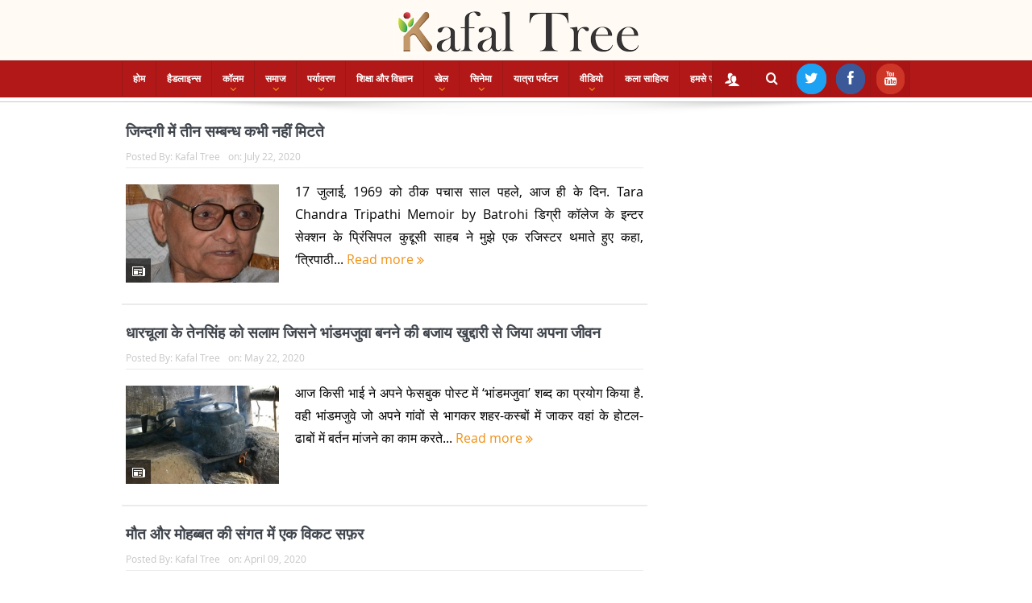

--- FILE ---
content_type: text/html; charset=UTF-8
request_url: https://kafaltree.com/tag/memoir/
body_size: 21678
content:
<!DOCTYPE html>
<!--[if lt IE 7]>      <html class="no-js lt-ie9 lt-ie8 lt-ie7" lang="en-US"> <![endif]-->
<!--[if IE 7]>         <html class="no-js lt-ie9 lt-ie8" lang="en-US"> <![endif]-->
<!--[if IE 8]>         <html class="no-js lt-ie9" lang="en-US"> <![endif]-->
<!--[if gt IE 8]><!--> <html class="no-js" lang="en-US"> <!--<![endif]-->
    <head>
				<meta property="fb:pages" content="817563858447117" />
        <meta http-equiv="Content-Type" content="text/html; charset=UTF-8">
	<meta name="google-site-verification" content="QrbcVR8P1igPKiLzi3xMoi2Bgo8qElr93BUk9NkmWgA"/>
		<meta name="msvalidate.01" content="1B3B47301EE32F816A2FC38E33667F09"/>
	        <meta http-equiv="X-UA-Compatible" content="IE=edge,chrome=1">
	<title>Memoir Archives - Kafal Tree</title>
	<link rel="profile" href="https://gmpg.org/xfn/11">
		
	<link rel="pingback" href="https://kafaltree.com/xmlrpc.php">

<meta name="viewport" content="width=device-width, initial-scale=1, maximum-scale=1">
<link rel="shortcut icon" href="https://kafaltree.com/wp-content/uploads/2022/07/fvnkt.png" />
<link rel="apple-touch-icon" href="https://kafaltree.com/wp-content/themes/kafaltree/apple-touch-icon-precomposed.png" />

<link rel="pingback" href="https://kafaltree.com/xmlrpc.php"/>
        <!--[if lt IE 9]>
	<script src="https://kafaltree.com/wp-content/themes/kafaltree/framework/helpers/js/html5.js"></script>
	<script src="https://kafaltree.com/wp-content/themes/kafaltree/framework/helpers/js/IE9.js"></script>
	<![endif]-->
	<meta name='robots' content='index, follow, max-image-preview:large, max-snippet:-1, max-video-preview:-1' />
	<style>img:is([sizes="auto" i], [sizes^="auto," i]) { contain-intrinsic-size: 3000px 1500px }</style>
	
<!-- Social Warfare v4.5.6 https://warfareplugins.com - BEGINNING OF OUTPUT -->
<style>
	@font-face {
		font-family: "sw-icon-font";
		src:url("https://kafaltree.com/wp-content/plugins/social-warfare/assets/fonts/sw-icon-font.eot?ver=4.5.6");
		src:url("https://kafaltree.com/wp-content/plugins/social-warfare/assets/fonts/sw-icon-font.eot?ver=4.5.6#iefix") format("embedded-opentype"),
		url("https://kafaltree.com/wp-content/plugins/social-warfare/assets/fonts/sw-icon-font.woff?ver=4.5.6") format("woff"),
		url("https://kafaltree.com/wp-content/plugins/social-warfare/assets/fonts/sw-icon-font.ttf?ver=4.5.6") format("truetype"),
		url("https://kafaltree.com/wp-content/plugins/social-warfare/assets/fonts/sw-icon-font.svg?ver=4.5.6#1445203416") format("svg");
		font-weight: normal;
		font-style: normal;
		font-display:block;
	}
</style>
<!-- Social Warfare v4.5.6 https://warfareplugins.com - END OF OUTPUT -->


	<!-- This site is optimized with the Yoast SEO plugin v26.8 - https://yoast.com/product/yoast-seo-wordpress/ -->
	<link rel="canonical" href="https://bisque-locust-165880.hostingersite.com/tag/memoir/" />
	<link rel="next" href="https://bisque-locust-165880.hostingersite.com/tag/memoir/page/2/" />
	<meta property="og:locale" content="en_US" />
	<meta property="og:type" content="article" />
	<meta property="og:title" content="Memoir Archives - Kafal Tree" />
	<meta property="og:url" content="https://bisque-locust-165880.hostingersite.com/tag/memoir/" />
	<meta property="og:site_name" content="Kafal Tree" />
	<meta name="twitter:card" content="summary_large_image" />
	<script type="application/ld+json" class="yoast-schema-graph">{"@context":"https://schema.org","@graph":[{"@type":"CollectionPage","@id":"https://bisque-locust-165880.hostingersite.com/tag/memoir/","url":"https://bisque-locust-165880.hostingersite.com/tag/memoir/","name":"Memoir Archives - Kafal Tree","isPartOf":{"@id":"https://kafaltree.com/#website"},"primaryImageOfPage":{"@id":"https://bisque-locust-165880.hostingersite.com/tag/memoir/#primaryimage"},"image":{"@id":"https://bisque-locust-165880.hostingersite.com/tag/memoir/#primaryimage"},"thumbnailUrl":"https://kafaltree.com/wp-content/uploads/2020/07/Tara-Chandra-Tripathi-Memoir-by-Batrohi.jpg","breadcrumb":{"@id":"https://bisque-locust-165880.hostingersite.com/tag/memoir/#breadcrumb"},"inLanguage":"en-US"},{"@type":"ImageObject","inLanguage":"en-US","@id":"https://bisque-locust-165880.hostingersite.com/tag/memoir/#primaryimage","url":"https://kafaltree.com/wp-content/uploads/2020/07/Tara-Chandra-Tripathi-Memoir-by-Batrohi.jpg","contentUrl":"https://kafaltree.com/wp-content/uploads/2020/07/Tara-Chandra-Tripathi-Memoir-by-Batrohi.jpg","width":822,"height":356,"caption":"Tara Chandra Tripathi Memoir by Batrohi"},{"@type":"BreadcrumbList","@id":"https://bisque-locust-165880.hostingersite.com/tag/memoir/#breadcrumb","itemListElement":[{"@type":"ListItem","position":1,"name":"Home","item":"https://kafaltree.com/"},{"@type":"ListItem","position":2,"name":"Memoir"}]},{"@type":"WebSite","@id":"https://kafaltree.com/#website","url":"https://kafaltree.com/","name":"Kafal Tree","description":"","publisher":{"@id":"https://kafaltree.com/#organization"},"potentialAction":[{"@type":"SearchAction","target":{"@type":"EntryPoint","urlTemplate":"https://kafaltree.com/?s={search_term_string}"},"query-input":{"@type":"PropertyValueSpecification","valueRequired":true,"valueName":"search_term_string"}}],"inLanguage":"en-US"},{"@type":"Organization","@id":"https://kafaltree.com/#organization","name":"Kafal Tree","url":"https://kafaltree.com/","logo":{"@type":"ImageObject","inLanguage":"en-US","@id":"https://kafaltree.com/#/schema/logo/image/","url":"https://kafaltree.com/wp-content/uploads/2019/01/WhatsApp-Image-2018-10-21-at-6.17.41-PM.jpeg","contentUrl":"https://kafaltree.com/wp-content/uploads/2019/01/WhatsApp-Image-2018-10-21-at-6.17.41-PM.jpeg","width":1280,"height":705,"caption":"Kafal Tree"},"image":{"@id":"https://kafaltree.com/#/schema/logo/image/"},"sameAs":["https://www.facebook.com/KafalTreeOnline/?modal=admin_todo_tour","https://www.instagram.com/kafaltree/?hl=en","https://www.youtube.com/channel/UCOL9KHLTRxS1cOF2HmVb5Rw?view_as=subscriber"]}]}</script>
	<!-- / Yoast SEO plugin. -->


<link rel="amphtml" href="https://kafaltree.com/tag/memoir/amp/" /><meta name="generator" content="AMP for WP 1.1.11"/><link rel='dns-prefetch' href='//platform-api.sharethis.com' />
<link rel="alternate" type="application/rss+xml" title="Kafal Tree &raquo; Feed" href="https://kafaltree.com/feed/" />
<link rel="alternate" type="application/rss+xml" title="Kafal Tree &raquo; Comments Feed" href="https://kafaltree.com/comments/feed/" />
<link rel="alternate" type="application/rss+xml" title="Kafal Tree &raquo; Memoir Tag Feed" href="https://kafaltree.com/tag/memoir/feed/" />
<script type="text/javascript">
/* <![CDATA[ */
window._wpemojiSettings = {"baseUrl":"https:\/\/s.w.org\/images\/core\/emoji\/16.0.1\/72x72\/","ext":".png","svgUrl":"https:\/\/s.w.org\/images\/core\/emoji\/16.0.1\/svg\/","svgExt":".svg","source":{"concatemoji":"https:\/\/kafaltree.com\/wp-includes\/js\/wp-emoji-release.min.js?ver=6.8.3"}};
/*! This file is auto-generated */
!function(s,n){var o,i,e;function c(e){try{var t={supportTests:e,timestamp:(new Date).valueOf()};sessionStorage.setItem(o,JSON.stringify(t))}catch(e){}}function p(e,t,n){e.clearRect(0,0,e.canvas.width,e.canvas.height),e.fillText(t,0,0);var t=new Uint32Array(e.getImageData(0,0,e.canvas.width,e.canvas.height).data),a=(e.clearRect(0,0,e.canvas.width,e.canvas.height),e.fillText(n,0,0),new Uint32Array(e.getImageData(0,0,e.canvas.width,e.canvas.height).data));return t.every(function(e,t){return e===a[t]})}function u(e,t){e.clearRect(0,0,e.canvas.width,e.canvas.height),e.fillText(t,0,0);for(var n=e.getImageData(16,16,1,1),a=0;a<n.data.length;a++)if(0!==n.data[a])return!1;return!0}function f(e,t,n,a){switch(t){case"flag":return n(e,"\ud83c\udff3\ufe0f\u200d\u26a7\ufe0f","\ud83c\udff3\ufe0f\u200b\u26a7\ufe0f")?!1:!n(e,"\ud83c\udde8\ud83c\uddf6","\ud83c\udde8\u200b\ud83c\uddf6")&&!n(e,"\ud83c\udff4\udb40\udc67\udb40\udc62\udb40\udc65\udb40\udc6e\udb40\udc67\udb40\udc7f","\ud83c\udff4\u200b\udb40\udc67\u200b\udb40\udc62\u200b\udb40\udc65\u200b\udb40\udc6e\u200b\udb40\udc67\u200b\udb40\udc7f");case"emoji":return!a(e,"\ud83e\udedf")}return!1}function g(e,t,n,a){var r="undefined"!=typeof WorkerGlobalScope&&self instanceof WorkerGlobalScope?new OffscreenCanvas(300,150):s.createElement("canvas"),o=r.getContext("2d",{willReadFrequently:!0}),i=(o.textBaseline="top",o.font="600 32px Arial",{});return e.forEach(function(e){i[e]=t(o,e,n,a)}),i}function t(e){var t=s.createElement("script");t.src=e,t.defer=!0,s.head.appendChild(t)}"undefined"!=typeof Promise&&(o="wpEmojiSettingsSupports",i=["flag","emoji"],n.supports={everything:!0,everythingExceptFlag:!0},e=new Promise(function(e){s.addEventListener("DOMContentLoaded",e,{once:!0})}),new Promise(function(t){var n=function(){try{var e=JSON.parse(sessionStorage.getItem(o));if("object"==typeof e&&"number"==typeof e.timestamp&&(new Date).valueOf()<e.timestamp+604800&&"object"==typeof e.supportTests)return e.supportTests}catch(e){}return null}();if(!n){if("undefined"!=typeof Worker&&"undefined"!=typeof OffscreenCanvas&&"undefined"!=typeof URL&&URL.createObjectURL&&"undefined"!=typeof Blob)try{var e="postMessage("+g.toString()+"("+[JSON.stringify(i),f.toString(),p.toString(),u.toString()].join(",")+"));",a=new Blob([e],{type:"text/javascript"}),r=new Worker(URL.createObjectURL(a),{name:"wpTestEmojiSupports"});return void(r.onmessage=function(e){c(n=e.data),r.terminate(),t(n)})}catch(e){}c(n=g(i,f,p,u))}t(n)}).then(function(e){for(var t in e)n.supports[t]=e[t],n.supports.everything=n.supports.everything&&n.supports[t],"flag"!==t&&(n.supports.everythingExceptFlag=n.supports.everythingExceptFlag&&n.supports[t]);n.supports.everythingExceptFlag=n.supports.everythingExceptFlag&&!n.supports.flag,n.DOMReady=!1,n.readyCallback=function(){n.DOMReady=!0}}).then(function(){return e}).then(function(){var e;n.supports.everything||(n.readyCallback(),(e=n.source||{}).concatemoji?t(e.concatemoji):e.wpemoji&&e.twemoji&&(t(e.twemoji),t(e.wpemoji)))}))}((window,document),window._wpemojiSettings);
/* ]]> */
</script>
<link rel='stylesheet' id='social-warfare-block-css-css' href='https://kafaltree.com/wp-content/plugins/social-warfare/assets/js/post-editor/dist/blocks.style.build.css?ver=6.8.3' type='text/css' media='all' />
<style id='wp-emoji-styles-inline-css' type='text/css'>

	img.wp-smiley, img.emoji {
		display: inline !important;
		border: none !important;
		box-shadow: none !important;
		height: 1em !important;
		width: 1em !important;
		margin: 0 0.07em !important;
		vertical-align: -0.1em !important;
		background: none !important;
		padding: 0 !important;
	}
</style>
<link rel='stylesheet' id='wp-block-library-css' href='https://kafaltree.com/wp-includes/css/dist/block-library/style.min.css?ver=6.8.3' type='text/css' media='all' />
<style id='classic-theme-styles-inline-css' type='text/css'>
/*! This file is auto-generated */
.wp-block-button__link{color:#fff;background-color:#32373c;border-radius:9999px;box-shadow:none;text-decoration:none;padding:calc(.667em + 2px) calc(1.333em + 2px);font-size:1.125em}.wp-block-file__button{background:#32373c;color:#fff;text-decoration:none}
</style>
<style id='global-styles-inline-css' type='text/css'>
:root{--wp--preset--aspect-ratio--square: 1;--wp--preset--aspect-ratio--4-3: 4/3;--wp--preset--aspect-ratio--3-4: 3/4;--wp--preset--aspect-ratio--3-2: 3/2;--wp--preset--aspect-ratio--2-3: 2/3;--wp--preset--aspect-ratio--16-9: 16/9;--wp--preset--aspect-ratio--9-16: 9/16;--wp--preset--color--black: #000000;--wp--preset--color--cyan-bluish-gray: #abb8c3;--wp--preset--color--white: #ffffff;--wp--preset--color--pale-pink: #f78da7;--wp--preset--color--vivid-red: #cf2e2e;--wp--preset--color--luminous-vivid-orange: #ff6900;--wp--preset--color--luminous-vivid-amber: #fcb900;--wp--preset--color--light-green-cyan: #7bdcb5;--wp--preset--color--vivid-green-cyan: #00d084;--wp--preset--color--pale-cyan-blue: #8ed1fc;--wp--preset--color--vivid-cyan-blue: #0693e3;--wp--preset--color--vivid-purple: #9b51e0;--wp--preset--gradient--vivid-cyan-blue-to-vivid-purple: linear-gradient(135deg,rgba(6,147,227,1) 0%,rgb(155,81,224) 100%);--wp--preset--gradient--light-green-cyan-to-vivid-green-cyan: linear-gradient(135deg,rgb(122,220,180) 0%,rgb(0,208,130) 100%);--wp--preset--gradient--luminous-vivid-amber-to-luminous-vivid-orange: linear-gradient(135deg,rgba(252,185,0,1) 0%,rgba(255,105,0,1) 100%);--wp--preset--gradient--luminous-vivid-orange-to-vivid-red: linear-gradient(135deg,rgba(255,105,0,1) 0%,rgb(207,46,46) 100%);--wp--preset--gradient--very-light-gray-to-cyan-bluish-gray: linear-gradient(135deg,rgb(238,238,238) 0%,rgb(169,184,195) 100%);--wp--preset--gradient--cool-to-warm-spectrum: linear-gradient(135deg,rgb(74,234,220) 0%,rgb(151,120,209) 20%,rgb(207,42,186) 40%,rgb(238,44,130) 60%,rgb(251,105,98) 80%,rgb(254,248,76) 100%);--wp--preset--gradient--blush-light-purple: linear-gradient(135deg,rgb(255,206,236) 0%,rgb(152,150,240) 100%);--wp--preset--gradient--blush-bordeaux: linear-gradient(135deg,rgb(254,205,165) 0%,rgb(254,45,45) 50%,rgb(107,0,62) 100%);--wp--preset--gradient--luminous-dusk: linear-gradient(135deg,rgb(255,203,112) 0%,rgb(199,81,192) 50%,rgb(65,88,208) 100%);--wp--preset--gradient--pale-ocean: linear-gradient(135deg,rgb(255,245,203) 0%,rgb(182,227,212) 50%,rgb(51,167,181) 100%);--wp--preset--gradient--electric-grass: linear-gradient(135deg,rgb(202,248,128) 0%,rgb(113,206,126) 100%);--wp--preset--gradient--midnight: linear-gradient(135deg,rgb(2,3,129) 0%,rgb(40,116,252) 100%);--wp--preset--font-size--small: 13px;--wp--preset--font-size--medium: 20px;--wp--preset--font-size--large: 36px;--wp--preset--font-size--x-large: 42px;--wp--preset--spacing--20: 0.44rem;--wp--preset--spacing--30: 0.67rem;--wp--preset--spacing--40: 1rem;--wp--preset--spacing--50: 1.5rem;--wp--preset--spacing--60: 2.25rem;--wp--preset--spacing--70: 3.38rem;--wp--preset--spacing--80: 5.06rem;--wp--preset--shadow--natural: 6px 6px 9px rgba(0, 0, 0, 0.2);--wp--preset--shadow--deep: 12px 12px 50px rgba(0, 0, 0, 0.4);--wp--preset--shadow--sharp: 6px 6px 0px rgba(0, 0, 0, 0.2);--wp--preset--shadow--outlined: 6px 6px 0px -3px rgba(255, 255, 255, 1), 6px 6px rgba(0, 0, 0, 1);--wp--preset--shadow--crisp: 6px 6px 0px rgba(0, 0, 0, 1);}:where(.is-layout-flex){gap: 0.5em;}:where(.is-layout-grid){gap: 0.5em;}body .is-layout-flex{display: flex;}.is-layout-flex{flex-wrap: wrap;align-items: center;}.is-layout-flex > :is(*, div){margin: 0;}body .is-layout-grid{display: grid;}.is-layout-grid > :is(*, div){margin: 0;}:where(.wp-block-columns.is-layout-flex){gap: 2em;}:where(.wp-block-columns.is-layout-grid){gap: 2em;}:where(.wp-block-post-template.is-layout-flex){gap: 1.25em;}:where(.wp-block-post-template.is-layout-grid){gap: 1.25em;}.has-black-color{color: var(--wp--preset--color--black) !important;}.has-cyan-bluish-gray-color{color: var(--wp--preset--color--cyan-bluish-gray) !important;}.has-white-color{color: var(--wp--preset--color--white) !important;}.has-pale-pink-color{color: var(--wp--preset--color--pale-pink) !important;}.has-vivid-red-color{color: var(--wp--preset--color--vivid-red) !important;}.has-luminous-vivid-orange-color{color: var(--wp--preset--color--luminous-vivid-orange) !important;}.has-luminous-vivid-amber-color{color: var(--wp--preset--color--luminous-vivid-amber) !important;}.has-light-green-cyan-color{color: var(--wp--preset--color--light-green-cyan) !important;}.has-vivid-green-cyan-color{color: var(--wp--preset--color--vivid-green-cyan) !important;}.has-pale-cyan-blue-color{color: var(--wp--preset--color--pale-cyan-blue) !important;}.has-vivid-cyan-blue-color{color: var(--wp--preset--color--vivid-cyan-blue) !important;}.has-vivid-purple-color{color: var(--wp--preset--color--vivid-purple) !important;}.has-black-background-color{background-color: var(--wp--preset--color--black) !important;}.has-cyan-bluish-gray-background-color{background-color: var(--wp--preset--color--cyan-bluish-gray) !important;}.has-white-background-color{background-color: var(--wp--preset--color--white) !important;}.has-pale-pink-background-color{background-color: var(--wp--preset--color--pale-pink) !important;}.has-vivid-red-background-color{background-color: var(--wp--preset--color--vivid-red) !important;}.has-luminous-vivid-orange-background-color{background-color: var(--wp--preset--color--luminous-vivid-orange) !important;}.has-luminous-vivid-amber-background-color{background-color: var(--wp--preset--color--luminous-vivid-amber) !important;}.has-light-green-cyan-background-color{background-color: var(--wp--preset--color--light-green-cyan) !important;}.has-vivid-green-cyan-background-color{background-color: var(--wp--preset--color--vivid-green-cyan) !important;}.has-pale-cyan-blue-background-color{background-color: var(--wp--preset--color--pale-cyan-blue) !important;}.has-vivid-cyan-blue-background-color{background-color: var(--wp--preset--color--vivid-cyan-blue) !important;}.has-vivid-purple-background-color{background-color: var(--wp--preset--color--vivid-purple) !important;}.has-black-border-color{border-color: var(--wp--preset--color--black) !important;}.has-cyan-bluish-gray-border-color{border-color: var(--wp--preset--color--cyan-bluish-gray) !important;}.has-white-border-color{border-color: var(--wp--preset--color--white) !important;}.has-pale-pink-border-color{border-color: var(--wp--preset--color--pale-pink) !important;}.has-vivid-red-border-color{border-color: var(--wp--preset--color--vivid-red) !important;}.has-luminous-vivid-orange-border-color{border-color: var(--wp--preset--color--luminous-vivid-orange) !important;}.has-luminous-vivid-amber-border-color{border-color: var(--wp--preset--color--luminous-vivid-amber) !important;}.has-light-green-cyan-border-color{border-color: var(--wp--preset--color--light-green-cyan) !important;}.has-vivid-green-cyan-border-color{border-color: var(--wp--preset--color--vivid-green-cyan) !important;}.has-pale-cyan-blue-border-color{border-color: var(--wp--preset--color--pale-cyan-blue) !important;}.has-vivid-cyan-blue-border-color{border-color: var(--wp--preset--color--vivid-cyan-blue) !important;}.has-vivid-purple-border-color{border-color: var(--wp--preset--color--vivid-purple) !important;}.has-vivid-cyan-blue-to-vivid-purple-gradient-background{background: var(--wp--preset--gradient--vivid-cyan-blue-to-vivid-purple) !important;}.has-light-green-cyan-to-vivid-green-cyan-gradient-background{background: var(--wp--preset--gradient--light-green-cyan-to-vivid-green-cyan) !important;}.has-luminous-vivid-amber-to-luminous-vivid-orange-gradient-background{background: var(--wp--preset--gradient--luminous-vivid-amber-to-luminous-vivid-orange) !important;}.has-luminous-vivid-orange-to-vivid-red-gradient-background{background: var(--wp--preset--gradient--luminous-vivid-orange-to-vivid-red) !important;}.has-very-light-gray-to-cyan-bluish-gray-gradient-background{background: var(--wp--preset--gradient--very-light-gray-to-cyan-bluish-gray) !important;}.has-cool-to-warm-spectrum-gradient-background{background: var(--wp--preset--gradient--cool-to-warm-spectrum) !important;}.has-blush-light-purple-gradient-background{background: var(--wp--preset--gradient--blush-light-purple) !important;}.has-blush-bordeaux-gradient-background{background: var(--wp--preset--gradient--blush-bordeaux) !important;}.has-luminous-dusk-gradient-background{background: var(--wp--preset--gradient--luminous-dusk) !important;}.has-pale-ocean-gradient-background{background: var(--wp--preset--gradient--pale-ocean) !important;}.has-electric-grass-gradient-background{background: var(--wp--preset--gradient--electric-grass) !important;}.has-midnight-gradient-background{background: var(--wp--preset--gradient--midnight) !important;}.has-small-font-size{font-size: var(--wp--preset--font-size--small) !important;}.has-medium-font-size{font-size: var(--wp--preset--font-size--medium) !important;}.has-large-font-size{font-size: var(--wp--preset--font-size--large) !important;}.has-x-large-font-size{font-size: var(--wp--preset--font-size--x-large) !important;}
:where(.wp-block-post-template.is-layout-flex){gap: 1.25em;}:where(.wp-block-post-template.is-layout-grid){gap: 1.25em;}
:where(.wp-block-columns.is-layout-flex){gap: 2em;}:where(.wp-block-columns.is-layout-grid){gap: 2em;}
:root :where(.wp-block-pullquote){font-size: 1.5em;line-height: 1.6;}
</style>
<link rel='stylesheet' id='titan-adminbar-styles-css' href='https://kafaltree.com/wp-content/plugins/anti-spam/assets/css/admin-bar.css?ver=7.4.0' type='text/css' media='all' />
<link rel='stylesheet' id='contact-form-7-css' href='https://kafaltree.com/wp-content/plugins/contact-form-7/includes/css/styles.css?ver=6.1.4' type='text/css' media='all' />
<link rel='stylesheet' id='plyr-css-css' href='https://kafaltree.com/wp-content/plugins/easy-video-player/lib/plyr.css?ver=6.8.3' type='text/css' media='all' />
<link rel='stylesheet' id='social_warfare-css' href='https://kafaltree.com/wp-content/plugins/social-warfare/assets/css/style.min.css?ver=4.5.6' type='text/css' media='all' />
<link rel='stylesheet' id='plugins-css' href='https://kafaltree.com/wp-content/themes/kafaltree/css/plugins.css?ver=5.11.1' type='text/css' media='all' />
<link rel='stylesheet' id='main-css' href='https://kafaltree.com/wp-content/themes/kafaltree/css/main.css?ver=5.11.1' type='text/css' media='all' />
<link rel='stylesheet' id='responsive-css' href='https://kafaltree.com/wp-content/themes/kafaltree/css/media.css?ver=5.11.1' type='text/css' media='all' />
<link rel='stylesheet' id='style-css' href='https://kafaltree.com/wp-content/themes/kafaltree/style.css?ver=6.8.3' type='text/css' media='all' />
<link rel='stylesheet' id='recent-posts-widget-with-thumbnails-public-style-css' href='https://kafaltree.com/wp-content/plugins/recent-posts-widget-with-thumbnails/public.css?ver=7.1.1' type='text/css' media='all' />
<link rel='stylesheet' id='black-style-css' href='https://kafaltree.com/wp-content/themes/kafaltree/css/red.css?ver=6.8.3' type='text/css' media='all' />
<script type="text/javascript" id="plyr-js-js-extra">
/* <![CDATA[ */
var easy_video_player = {"plyr_iconUrl":"https:\/\/kafaltree.com\/wp-content\/plugins\/easy-video-player\/lib\/plyr.svg","plyr_blankVideo":"https:\/\/kafaltree.com\/wp-content\/plugins\/easy-video-player\/lib\/blank.mp4"};
/* ]]> */
</script>
<script type="text/javascript" src="https://kafaltree.com/wp-content/plugins/easy-video-player/lib/plyr.js?ver=6.8.3" id="plyr-js-js"></script>
<script type="text/javascript" src="https://kafaltree.com/wp-includes/js/jquery/jquery.min.js?ver=3.7.1" id="jquery-core-js"></script>
<script type="text/javascript" src="https://kafaltree.com/wp-includes/js/jquery/jquery-migrate.min.js?ver=3.4.1" id="jquery-migrate-js"></script>
<script type="text/javascript" src="//platform-api.sharethis.com/js/sharethis.js#source=googleanalytics-wordpress#product=ga&amp;property=663acb89a0129b0019a73cb9" id="googleanalytics-platform-sharethis-js"></script>
<script></script><link rel="https://api.w.org/" href="https://kafaltree.com/wp-json/" /><link rel="alternate" title="JSON" type="application/json" href="https://kafaltree.com/wp-json/wp/v2/tags/824" /><link rel="EditURI" type="application/rsd+xml" title="RSD" href="https://kafaltree.com/xmlrpc.php?rsd" />
<meta name="generator" content="WordPress 6.8.3" />
<meta name="generator" content="Powered by WPBakery Page Builder - drag and drop page builder for WordPress."/>
<style type="text/css" title="dynamic-css" class="options-output">.mom_main_font,.topbar,#navigation .main-menu,.breaking-news,.breaking-news .bn-title,.feature-slider li .slide-caption h2,.news-box .nb-header .nb-title,a.show-more,.widget .widget-title,.widget .mom-socials-counter ul li,.main_tabs .tabs a,.mom-login-widget,.mom-login-widget input,.mom-newsletter h4,.mom-newsletter input,.mpsw-slider .slide-caption,.tagcloud a,button,input,select,textarea,.weather-widget,.weather-widget h3,.nb-inner-wrap .search-results-title,.show_all_results,.mom-social-share .ss-icon span.count,.mom-timeline,.mom-reveiw-system .review-header h2,.mom-reveiw-system .review-summary h3,.mom-reveiw-system .user-rate h3,.mom-reveiw-system .review-summary .review-score,.mom-reveiw-system .mom-bar,.mom-reveiw-system .review-footer,.mom-reveiw-system .stars-cr .cr,.mom-reveiw-system .review-circles .review-circle,.p-single .post-tags,.np-posts ul li .details .link,h2.single-title,.page-title,label,.portfolio-filter li,.pagination .main-title h1,.main-title h2,.main-title h3,.main-title h4,.main-title h5,.main-title h6,.mom-e3lan-empty,.user-star-rate .yr,.comment-wrap .commentnumber,.copyrights-area,.news-box .nb-footer a,#bbpress-forums li.bbp-header,.bbp-forum-title,div.bbp-template-notice,div.indicator-hint,#bbpress-forums fieldset.bbp-form legend,.bbp-s-title,#bbpress-forums .bbp-admin-links a,#bbpress-forums #bbp-user-wrapper h2.entry-title,.mom_breadcrumb,.single-author-box .articles-count,.not-found-wrap,.not-found-wrap h1,.gallery-post-slider.feature-slider li .slide-caption.fs-caption-alt p,.chat-author,.accordion .acc_title,.acch_numbers,.logo span,.device-menu-holder,#navigation .device-menu,.widget li .cat_num, .wp-caption-text, .mom_quote, div.progress_bar span, .widget_display_stats dl, .feature-slider .fs-nav.numbers a{font-family:Arial, Helvetica, sans-serif;}.button, .scrolling-box .sb-item h3, .widget ul li, .older-articles ul li, .copyrights-text, #comments .single-comment .comment-content .comment-reply-link, #comments .single-comment .comment-content .comment-edit-link, #navigation .main-menu > li .cats-mega-wrap .subcat li .subcat-title, .widget ul.twiter-list, #bbpress-forums ul.bbp-replies .bbp-reply-content .bbp-author-name, h1, h2, h3, h4, h5, h6{font-family:'Arial Black', Gadget, sans-serif;}body{text-align:justify;color:#313131;}body, body.layout-boxed{background-color:#ffffff;}.header{background-color:#fffbf4;}#navigation .main-menu > li:hover > a, #navigation .main-menu > li.current-menu-item > a, .navigation_highlight_ancestor #navigation .main-menu > li.current-menu-ancestor > a, .navigation_highlight_ancestor #navigation .main-menu > li.current-menu-parent > a, ul.main-menu > li:not(.mom_mega) ul.sub-menu li a, ul.main-menu li.mom_mega .mega_col_title > a, ul.main-menu li.mom_mega .mom_mega_wrap ul li a, .device-menu-holder, .device-menu-holder .mh-icon, .the_menu_holder_area i, .device-menu-holder .mh-caret, #navigation .device-menu li.menu-item a i, #navigation .device-menu li.menu-item > a, #navigation .device-menu li .responsive-caret{color:#b31818;}ul.main-menu > li.menu-item-has-children > a:after, ul.main-menu li:not(.mom_mega):not(.mom_mega_cats) ul.sub-menu li.menu-item-has-children > a:after, .nb-inner-wrap ul.s-results .s-details .mom-post-meta{color:#f09217;}</style><style type="text/css">
body, body.layout-boxed {
    background-image: none;
}
    
.header > .inner, .header .logo {
line-height: 75px;
height: 75px;
}
/* Category background */
.rpwwt-post-categories {
	padding: 120px -4px 40px 5px;
	position: absolute;
	color: #ffffff !important;
	cursor: pointer;
	background: #b31818;
}

@media (max-width: 1000px) {
.device-menu-wrap {
	padding: 0 !important;
	display: none;
}}

@media (max-width: 1000px) {
#mega-menu-wrap-main {
	clear: both;
	display: none;
}}

.addtoany_content {
	clear: both;
	margin: -42px 179px 0px;
	/* top: 10px; */
	z-index: 1000;
	position: absolute;
}


.disappear {
	opacity: 1;
}

.header {
	padding: 0px 0;
}

#menu-holder {
	font-size: 12px;
	display: none;
}

#menu-holder .mh-icon {
	font-size: 28px;
	float: left;
	margin-right: 10px;
	line-height: 49px;
	color: #373c43;
	display: none;
}

#mvccount {
	padding: 0px !important;
}

.fa-icon-twitter::before {
	content: "\e690";
	color: #ffffff;
padding: 8px;
background: #1da1f2 !important;
border: 2px solid #1da1f2;
 border-radius: 25px;
    }

.fa-icon-facebook::before {
	content: "\e691";
	color: #ffffff;
padding: 8px 12px !important;
background: #3b5998 !important;
border: 2px solid #3b5998;
 border-radius: 25px;
    }

.fa-icon-youtube::before {
	content: "\e745";
	color: #ffffff;
padding: 8px;
background: #cd3527 !important;
border: 2px solid #cd3527;
 border-radius: 25px;
    }


body {
	font-size: 16px;
	line-height: 1.8em;
	font-family: 'Open Sans', sans-serif;
	color: #000000;
}


.simptip-movable:after, .simptip-movable:before {
-moz-box-sizing: content-box !important;
-webkit-box-sizing: content-box !important;
box-sizing: content-box !important;    
}                    


.main-menu li.mom_mega > .mom_mega_wrap a {
	display: none;
}


#navigation .main-menu li.mom_mega.menu-item-depth-0 > 

.mom_mega_wrap {
	position: absolute;
	width: 60%;
	left: 144px;
	margin-top: 1px;
	top: 100%;
	background: #fff;
	border: 1px solid #dfdfdf;
	border-top: 0;
	padding: 20px;
	z-index: 1000;
	-webkit-box-shadow: 0 2px 3px 0 rgba(0,0,0,0.1);
	box-shadow: 0 2px 3px 0 rgba(0,0,0,0.1);
	-webkit-box-sizing: border-box;
	-moz-box-sizing: border-box;
	box-sizing: border-box;
	line-height: 1.4;
}


@media (max-width: 1000px) {
.mmenu {
    background-color: #cb0808;
    color: white;
    padding: 8px;
margin-bottom:8px;
text-align :center;
font-size:15px;
}
}

@media (min-width: 1000px) {
.mmenu {
    display:none;
}
}

div#mobile a {
color: #ffffff;
font-size: 17px;
}


@media (max-width: 1000px) {
#navigation .nav-button:first-child {
	border-left-width: 1px;
	display: none;
}
}



@media (max-width: 1000px) {
.nav-shaddow {
	width: 100%;
	background-size: 100% 100%;
	display: none;
}
}

@media (max-width: 1000px) {
.header {
	padding: 5px 0;
}
}

@media (max-width: 1000px) {
.header > .inner, .header .logo {
	line-height: 75px;
	text-align: center !important;
	width: 220px;
margin: auto;
display: none;
}
}



@media (min-width: 1000px) {
.mlogo {
    display:none;
}
}

.header-right, .header .logo {
	float: none;
	text-align: center;
	margin-bottom: 0px;
}


.wp-caption-text {
		font-style: italic;
}

#navigation .main-menu > li {
	font-size: 15px;
	font-weight: 700;
}

.rpwe-block h3 {
	font-size: 18px !important;
        font-weight: 700 !important;
	line-height: 1.5em;
	text-align: center;
}



.mom_breadcrumb {
	display:none;
}


.copyrights-area {
	background: #000000;
	line-height: 50px;
	overflow: hidden;
	font-size: 13px;
	font-family: arial;
}

#footer .widget .widget-title {
	color: #ffffff;
}

#footer .widget ul li {
	padding: 0;
	margin-bottom: 2px;
	padding-bottom: 4px;
	border-bottom: 0px solid #f2f2f2;
}

#footer .widget .widget-title {
	border-color: #f09217;
	color: #ffffff;
}
.mmenu {
    text-align: left!important;
    white-space:nowrap!important;
    overflow: auto;

}

.copyrights-area .mom-social-icons li a.vector_icon {
	height: 38px;
	width: 50px;
	line-height: 38px;
	font-size: 2٠px;
}

#navigation .nav-button.active {
	background: #b31818;
}

#navigation .nav-button.active::before {
	position: absolute;
	content: '';
	width: 100%;
	height: 0px;
	background: #fff;
	left: 0;
	bottom: -1px;
}

.mom-social-icons li.twitter a.vector_icon:hover {
	background-color: #000000;
}

.mom-social-icons li.facebook a.vector_icon:hover {
	background-color: #000000;
}

.mom-social-icons li.youtube a.vector_icon:hover {
	background-color: #000000;
}

.signInRow {
		display: none !important;
}



#mvctable {
	padding: 0px;
}


.wpsr-mow.wpsr-sharebar .wpsr-arrow::before {
	content: 'Share';
	font-size: 16px;
	color: #ffffff;
	background: #000000;
	border: solid 2 #251GGf;
	padding: 5px;
	border-radius: 50px;
}

.main-menu > li > a {
	padding: 0 13px;
	color: #373c43;
	line-height: 44px;
	height: 44px;
	display: block;
}


/*** Custom Sidebar */

.rpwwt-post-title {
   
   padding: 127px 32px 30px 22px;
   position: absolute;
   color: #000;
text-align:center;
outline: 0 none;
line-height: 1.4;
	cursor: pointer;


}

.widget ul li a img {
margin-top: -30px;
margin-bottom:22px!important;
	cursor: pointer;
	width: 285px!important;
	height: 124px!important;

}
.rpwwt-post-categories {
   
   padding: 120px -4px 40px 5px;
   position: absolute;
   color: #ffffff!important;
	cursor: pointer;

}
.widget ul li .rpwwt-post-categories a {
   color: #ffffff;
padding: 4px;
background: #b31818;
cursor: pointer;

}

.no-touch a img:hover {
    opacity: 1!important;
}

@media only screen and (max-width: 768px) {
.rpwwt-post-title {
        position: absolute;
    /* float: right; */
    /* float: left; */
    margin-left: -10px;
    margin-top: 4px;
    text-align: center;
    outline: 0 none;
    line-height: 1.4;
    cursor: pointer;
    text-align: center;
}
}

@media screen and (min-width: 350px) and (max-width: 620px) {
.rpwwt-widget ul {
    list-style: outside none none;
    margin-left: -5px;
    margin-right: 0;
    padding-left: 34px;
    padding-right: 0;
}
}
/*** Custom Sidebar Close **/

@media screen and (min-width: 650px) and (max-width: 1420px) {
.mobilesidebar {
             display: none;
}

}

@media screen and (min-width: 350px) and (max-width: 768px) {
.page-id-92  .main-sidebar {

display:none;
}
}


.base-box, .sidebar .widget, .comment-form, div.bbp-template-notice, div.indicator-hint, #bbpress-forums fieldset.bbp-form legend {
	background: #fff;
	padding: 5px;
	border: 0px solid #e0e0e0;
	margin-bottom: 21px;
	position: relative;
}

.breaking-news {
	height: 40px;
	margin-bottom: 5px;
	clear: both;
	position: relative;
}
/* News Box Style */
.page-id-92 .recent-news .news-image:first-child{ 
            float: left!important;
           margin-right: 15px!important;
           width: 90px!important;
}
.page-id-92 .recent-news .news-summary h3:first-child{
      font-size: 14px!important;
}
.page-id-92 .news-box .news-summary p {
         display:none!important;
}
.page-id-92 .news-box {
    background-color:#f8f8f8!important;
}


@media screen and (min-width: 600px) {
      .featuredmobile {
               display:none!important;
}
}
@media screen and (max-width: 600px) {
        .page-id-92 .recent-news .post-format-icon {
      display:none!important;
}
    .page-id-92  .bp-vertical-share {
             display:none!important;
}
     .page-id-92  .featuredmobile  .nb-header {
                display:none!important;
}
}

@media screen and (max-width: 600px) {
.page-id-92 .pagination, .woocommerce-pagination > ul {
    line-height: 28px;
    overflow: hidden;
    margin-bottom: 20px;
    display: none;
}
}
.wp-block-image .aligncenter>figcaption, .wp-block-image .alignleft>figcaption, .wp-block-image .alignright>figcaption, .wp-block-image.is-resized>figcaption{text-align:center;}

.wp-block-image .aligncenter>figcaption, .wp-block-image .alignleft>figcaption, .wp-block-image .alignright>figcaption, .wp-block-image.is-resized>figcaption{text-align:center; font-style: italic; font-size: 13px; background-color: #f8f8f8;
	outline: 1px solid #eaeaea;
	border: 0;
	margin-bottom: 20px;
	padding: 5px;
	padding-bottom: 10px;
	text-align: center;
	max-width: 100%;
	-moz-box-sizing: border-box;
	-webkit-box-sizing: border-box;
	box-sizing: border-box;}
.entry-content img:not(.wp-smily) {
	margin-bottom: 0px;
}
</style>
<noscript><style> .wpb_animate_when_almost_visible { opacity: 1; }</style></noscript>
<script data-ad-client="ca-pub-9958624355480640" async src="https://pagead2.googlesyndication.com/pagead/js/adsbygoogle.js"></script>


<!-- Google tag (gtag.js) -->
<script async src="https://www.googletagmanager.com/gtag/js?id=G-Z8JZN76G25"></script>
<script>
  window.dataLayer = window.dataLayer || [];
  function gtag(){dataLayer.push(arguments);}
  gtag('js', new Date());

  gtag('config', 'G-Z8JZN76G25');
</script>


</head>
  
  



    <body class="archive tag tag-memoir tag-824 wp-theme-kafaltree both-sidebars-all both-sidebars fade-imgs-in-appear time_in_twelve_format one-side-wide both-sidebars both-sides-true wpb-js-composer js-comp-ver-7.0 vc_responsive" itemscope="itemscope" itemtype="http://schema.org/WebPage">
    
        <!--[if lt IE 7]>
            <p class="browsehappy">You are using an <strong>outdated</strong> browser. Please <a href="http://browsehappy.com/">upgrade your browser</a> to improve your experience.</p>
        <![endif]-->
        <div class="boxed-wrap clearfix">
	    <div id="header-wrapper">
                                    <header class="header " itemscope="itemscope" itemtype="http://schema.org/WPHeader" role="banner">
                <div class="inner">
						                    <div class="logo">
					                    <a href="https://kafaltree.com">
		                                                    <img src="https://kafaltree.com/wp-content/uploads/2022/07/logo-kt22.png" alt="Kafal Tree" width="304" height="60" />
                                                                    <img class="mom_retina_logo" src="https://kafaltree.com/wp-content/uploads/2022/07/logo-kt22.png" width="304" height="60" alt="Kafal Tree" />
                        		                    </a>

					
                    </div>
                                        <div class="header-right">
                                  		<div class="mom-e3lanat-wrap  ">
	<div class="mom-e3lanat " style="">
		<div class="mom-e3lanat-inner">
		
		</div>
	</div>	<!--Mom ads-->
	</div>
                    </div> <!--header right-->
                    
                <div class="clear"></div>
                </div>
				</header>
	    	    </div> <!--header wrap-->
                                    <nav id="navigation" itemtype="http://schema.org/SiteNavigationElement" itemscope="itemscope" role="navigation" class="dd-effect-slide ">
                <div class="navigation-inner">
                <div class="inner">
                    <a class="sticky_logo" href="https://kafaltree.com"><img src="https://kafaltree.com/wp-content/uploads/2020/08/logokafaltree_b.png" alt="Kafal Tree"></a>                                            <ul id="menu-new-menu" class="main-menu mom_visibility_desktop"><li id="menu-item-4115" class="menu-item menu-item-type-post_type menu-item-object-page menu-item-home mom_default_menu_item menu-item-depth-0"><a href="https://kafaltree.com/">होम</a></li>
<li id="menu-item-51493" class="menu-item menu-item-type-taxonomy menu-item-object-category mom_default_menu_item menu-item-depth-0"><a href="https://kafaltree.com/category/%e0%a4%b9%e0%a5%88%e0%a4%a1%e0%a4%b2%e0%a4%be%e0%a4%87%e0%a4%a8%e0%a5%8d%e0%a4%b8/">हैडलाइन्स</a></li>
<li id="menu-item-51470" class="menu-item menu-item-type-taxonomy menu-item-object-category menu-item-has-children menu-parent-item mom_default_menu_item menu-item-depth-0"><a href="https://kafaltree.com/category/%e0%a4%95%e0%a5%89%e0%a4%b2%e0%a4%ae/">कॉलम</a>
<ul class="sub-menu ">
	<li id="menu-item-51471" class="menu-item menu-item-type-taxonomy menu-item-object-category mom_default_menu_item active menu-item-depth-1"><a href="https://kafaltree.com/category/%e0%a4%95%e0%a5%89%e0%a4%b2%e0%a4%ae/%e0%a4%b8%e0%a4%be%e0%a4%9d%e0%a4%be-%e0%a4%95%e0%a4%b2%e0%a4%ae/">साझा कलम</a></li>
	<li id="menu-item-51472" class="menu-item menu-item-type-taxonomy menu-item-object-category mom_default_menu_item menu-item-depth-1"><a href="https://kafaltree.com/category/%e0%a4%95%e0%a5%89%e0%a4%b2%e0%a4%ae/%e0%a4%ac%e0%a4%9f%e0%a4%b0%e0%a5%8b%e0%a4%b9%e0%a5%80/">बटरोही</a></li>
	<li id="menu-item-51473" class="menu-item menu-item-type-taxonomy menu-item-object-category mom_default_menu_item menu-item-depth-1"><a href="https://kafaltree.com/category/%e0%a4%95%e0%a5%89%e0%a4%b2%e0%a4%ae/%e0%a4%85%e0%a4%b6%e0%a5%8b%e0%a4%95-%e0%a4%aa%e0%a4%be%e0%a4%a3%e0%a5%8d%e0%a4%a1%e0%a5%87/">अशोक पाण्डे</a></li>
	<li id="menu-item-51474" class="menu-item menu-item-type-taxonomy menu-item-object-category mom_default_menu_item menu-item-depth-1"><a href="https://kafaltree.com/category/%e0%a4%95%e0%a5%89%e0%a4%b2%e0%a4%ae/%e0%a4%a6%e0%a5%87%e0%a4%b5%e0%a5%87%e0%a4%a8-%e0%a4%ae%e0%a5%87%e0%a4%b5%e0%a4%be%e0%a5%9c%e0%a5%80/">देवेन मेवाड़ी</a></li>
	<li id="menu-item-51480" class="menu-item menu-item-type-taxonomy menu-item-object-category mom_default_menu_item menu-item-depth-1"><a href="https://kafaltree.com/category/%e0%a4%95%e0%a5%89%e0%a4%b2%e0%a4%ae/%e0%a4%b2%e0%a4%b2%e0%a4%bf%e0%a4%a4-%e0%a4%ae%e0%a5%8b%e0%a4%b9%e0%a4%a8-%e0%a4%b0%e0%a4%af%e0%a4%be%e0%a4%b2/">ललित मोहन रयाल</a></li>
	<li id="menu-item-51479" class="menu-item menu-item-type-taxonomy menu-item-object-category mom_default_menu_item menu-item-depth-1"><a href="https://kafaltree.com/category/%e0%a4%95%e0%a5%89%e0%a4%b2%e0%a4%ae/%e0%a4%85%e0%a4%ae%e0%a4%bf%e0%a4%a4-%e0%a4%b6%e0%a5%8d%e0%a4%b0%e0%a5%80%e0%a4%b5%e0%a4%be%e0%a4%b8%e0%a5%8d%e0%a4%a4%e0%a4%b5/">अमित श्रीवास्तव</a></li>
	<li id="menu-item-51481" class="menu-item menu-item-type-taxonomy menu-item-object-category mom_default_menu_item menu-item-depth-1"><a href="https://kafaltree.com/category/%e0%a4%95%e0%a5%89%e0%a4%b2%e0%a4%ae/%e0%a4%97%e0%a5%80%e0%a4%a4%e0%a4%be-%e0%a4%97%e0%a5%88%e0%a4%b0%e0%a5%8b%e0%a4%b2%e0%a4%be/">गीता गैरोला</a></li>
	<li id="menu-item-51482" class="menu-item menu-item-type-taxonomy menu-item-object-category mom_default_menu_item menu-item-depth-1"><a href="https://kafaltree.com/category/%e0%a4%95%e0%a5%89%e0%a4%b2%e0%a4%ae/%e0%a4%a8%e0%a4%b5%e0%a5%80%e0%a4%a8-%e0%a4%9c%e0%a5%8b%e0%a4%b6%e0%a5%80/">नवीन जोशी</a></li>
	<li id="menu-item-51483" class="menu-item menu-item-type-taxonomy menu-item-object-category mom_default_menu_item menu-item-depth-1"><a href="https://kafaltree.com/category/%e0%a4%95%e0%a5%89%e0%a4%b2%e0%a4%ae/%e0%a4%aa%e0%a5%8d%e0%a4%b0%e0%a4%ae%e0%a5%8b%e0%a4%a6-%e0%a4%b8%e0%a4%be%e0%a4%b9/">प्रमोद साह</a></li>
	<li id="menu-item-51484" class="menu-item menu-item-type-taxonomy menu-item-object-category mom_default_menu_item menu-item-depth-1"><a href="https://kafaltree.com/category/%e0%a4%95%e0%a5%89%e0%a4%b2%e0%a4%ae/https-www-kafaltree-com-s%e0%a4%ad%e0%a5%81%e0%a4%b5%e0%a4%a8%e0%a4%9a%e0%a4%a8%e0%a5%8d%e0%a4%a6%e0%a5%8d%e0%a4%b0%e0%a4%aa%e0%a4%a8%e0%a5%8d%e0%a4%a4/">भुवन चन्द्र पन्त</a></li>
	<li id="menu-item-51485" class="menu-item menu-item-type-taxonomy menu-item-object-category mom_default_menu_item menu-item-depth-1"><a href="https://kafaltree.com/category/%e0%a4%95%e0%a5%89%e0%a4%b2%e0%a4%ae/%e0%a4%b6%e0%a4%82%e0%a4%ad%e0%a5%82-%e0%a4%b0%e0%a4%be%e0%a4%a3%e0%a4%be/">शंभू राणा</a></li>
	<li id="menu-item-51514" class="menu-item menu-item-type-taxonomy menu-item-object-category mom_default_menu_item menu-item-depth-1"><a href="https://kafaltree.com/category/%e0%a4%95%e0%a5%89%e0%a4%b2%e0%a4%ae/%e0%a4%b5%e0%a4%bf%e0%a4%a8%e0%a5%80%e0%a4%a4%e0%a4%be-%e0%a4%af%e0%a4%b6%e0%a4%b8%e0%a5%8d%e0%a4%b5%e0%a5%80/">विनीता यशस्वी</a></li>
	<li id="menu-item-51516" class="menu-item menu-item-type-taxonomy menu-item-object-category mom_default_menu_item menu-item-depth-1"><a href="https://kafaltree.com/category/%e0%a4%95%e0%a5%89%e0%a4%b2%e0%a4%ae/%e0%a4%b8%e0%a5%81%e0%a4%a8%e0%a5%8d%e0%a4%a6%e0%a4%b0-%e0%a4%9a%e0%a4%a8%e0%a5%8d%e0%a4%a6-%e0%a4%a0%e0%a4%be%e0%a4%95%e0%a5%81%e0%a4%b0/">सुन्दर चन्द ठाकुर</a></li>
	<li id="menu-item-51515" class="menu-item menu-item-type-taxonomy menu-item-object-category mom_default_menu_item menu-item-depth-1"><a href="https://kafaltree.com/category/%e0%a4%95%e0%a5%89%e0%a4%b2%e0%a4%ae/%e0%a4%97%e0%a4%bf%e0%a4%b0%e0%a5%80%e0%a4%b6-%e0%a4%b2%e0%a5%8b%e0%a4%b9%e0%a4%a8%e0%a5%80/">गिरीश लोहनी</a></li>
	<li id="menu-item-51517" class="menu-item menu-item-type-taxonomy menu-item-object-category mom_default_menu_item menu-item-depth-1"><a href="https://kafaltree.com/category/%e0%a4%95%e0%a5%89%e0%a4%b2%e0%a4%ae/%e0%a4%9c%e0%a4%97%e0%a4%ae%e0%a5%8b%e0%a4%b9%e0%a4%a8-%e0%a4%b0%e0%a5%8c%e0%a4%a4%e0%a5%87%e0%a4%b2%e0%a4%be/">जगमोहन रौतेला</a></li>
	<li id="menu-item-51518" class="menu-item menu-item-type-taxonomy menu-item-object-category mom_default_menu_item menu-item-depth-1"><a href="https://kafaltree.com/category/%e0%a4%95%e0%a5%89%e0%a4%b2%e0%a4%ae/%e0%a4%ac%e0%a4%b8%e0%a4%82%e0%a4%a4-%e0%a4%95%e0%a5%81%e0%a4%ae%e0%a4%be%e0%a4%b0-%e0%a4%ad%e0%a4%9f%e0%a5%8d%e0%a4%9f/">बसंत कुमार भट्ट</a></li>
	<li id="menu-item-51519" class="menu-item menu-item-type-taxonomy menu-item-object-category mom_default_menu_item menu-item-depth-1"><a href="https://kafaltree.com/category/%e0%a4%95%e0%a5%89%e0%a4%b2%e0%a4%ae/%e0%a4%95%e0%a5%87%e0%a4%b6%e0%a4%b5-%e0%a4%ad%e0%a4%9f%e0%a5%8d%e0%a4%9f/">केशव भट्ट</a></li>
	<li id="menu-item-51520" class="menu-item menu-item-type-taxonomy menu-item-object-category mom_default_menu_item menu-item-depth-1"><a href="https://kafaltree.com/category/%e0%a4%95%e0%a5%89%e0%a4%b2%e0%a4%ae/gayatree-arya/">गायत्री आर्य</a></li>
	<li id="menu-item-51521" class="menu-item menu-item-type-taxonomy menu-item-object-category mom_default_menu_item menu-item-depth-1"><a href="https://kafaltree.com/category/%e0%a4%95%e0%a5%89%e0%a4%b2%e0%a4%ae/%e0%a4%9a%e0%a4%82%e0%a4%a6%e0%a5%8d%e0%a4%b0%e0%a4%b6%e0%a5%87%e0%a4%96%e0%a4%b0-%e0%a4%ac%e0%a5%87%e0%a4%82%e0%a4%9c%e0%a4%b5%e0%a4%be%e0%a4%b2/">चंद्रशेखर बेंजवाल</a></li>
	<li id="menu-item-51522" class="menu-item menu-item-type-taxonomy menu-item-object-category mom_default_menu_item menu-item-depth-1"><a href="https://kafaltree.com/category/%e0%a4%95%e0%a5%89%e0%a4%b2%e0%a4%ae/%e0%a4%9c%e0%a4%af%e0%a4%ae%e0%a4%bf%e0%a4%a4%e0%a5%8d%e0%a4%b0-%e0%a4%b8%e0%a4%bf%e0%a4%82%e0%a4%b9-%e0%a4%ac%e0%a4%bf%e0%a4%b7%e0%a5%8d%e0%a4%9f/">जयमित्र सिंह बिष्ट</a></li>
	<li id="menu-item-51523" class="menu-item menu-item-type-taxonomy menu-item-object-category mom_default_menu_item menu-item-depth-1"><a href="https://kafaltree.com/category/%e0%a4%95%e0%a5%89%e0%a4%b2%e0%a4%ae/%e0%a4%a6%e0%a4%bf%e0%a4%a8%e0%a5%87%e0%a4%b6-%e0%a4%95%e0%a4%b0%e0%a5%8d%e0%a4%a8%e0%a4%be%e0%a4%9f%e0%a4%95/">दिनेश कर्नाटक</a></li>
	<li id="menu-item-51524" class="menu-item menu-item-type-taxonomy menu-item-object-category mom_default_menu_item menu-item-depth-1"><a href="https://kafaltree.com/category/%e0%a4%95%e0%a5%89%e0%a4%b2%e0%a4%ae/%e0%a4%b8%e0%a5%81%e0%a4%a7%e0%a5%80%e0%a4%b0-%e0%a4%95%e0%a5%81%e0%a4%ae%e0%a4%be%e0%a4%b0/">सुधीर कुमार</a></li>
	<li id="menu-item-51525" class="menu-item menu-item-type-taxonomy menu-item-object-category mom_default_menu_item menu-item-depth-1"><a href="https://kafaltree.com/category/%e0%a4%95%e0%a5%89%e0%a4%b2%e0%a4%ae/%e0%a4%b8%e0%a4%82%e0%a4%9c%e0%a4%af-%e0%a4%9c%e0%a5%8b%e0%a4%b6%e0%a5%80/">संजय जोशी</a></li>
	<li id="menu-item-51526" class="menu-item menu-item-type-taxonomy menu-item-object-category mom_default_menu_item menu-item-depth-1"><a href="https://kafaltree.com/category/%e0%a4%95%e0%a5%89%e0%a4%b2%e0%a4%ae/%e0%a4%aa%e0%a5%8d%e0%a4%b0%e0%a5%8b-%e0%a4%ae%e0%a5%83%e0%a4%97%e0%a5%87%e0%a4%b6-%e0%a4%aa%e0%a4%be%e0%a4%a3%e0%a5%8d%e0%a4%a1%e0%a5%87/">प्रो. मृगेश पाण्डे</a></li>
	<li id="menu-item-51527" class="menu-item menu-item-type-taxonomy menu-item-object-category mom_default_menu_item menu-item-depth-1"><a href="https://kafaltree.com/category/%e0%a4%95%e0%a5%89%e0%a4%b2%e0%a4%ae/priy-abhishek/">प्रिय अभिषेक</a></li>
	<li id="menu-item-51528" class="menu-item menu-item-type-taxonomy menu-item-object-category mom_default_menu_item menu-item-depth-1"><a href="https://kafaltree.com/category/%e0%a4%95%e0%a5%89%e0%a4%b2%e0%a4%ae/%e0%a4%b5%e0%a4%bf%e0%a4%b5%e0%a5%87%e0%a4%95-%e0%a4%b8%e0%a5%8c%e0%a4%a8%e0%a4%95%e0%a4%bf%e0%a4%af%e0%a4%be/">विवेक सौनकिया</a></li>
</ul>
<i class='responsive-caret'></i>
</li>
<li id="menu-item-51492" class="menu-item menu-item-type-taxonomy menu-item-object-category menu-item-has-children menu-parent-item mom_default_menu_item menu-item-depth-0"><a href="https://kafaltree.com/category/%e0%a4%b8%e0%a4%ae%e0%a4%be%e0%a4%9c/">समाज</a>
<ul class="sub-menu ">
	<li id="menu-item-51491" class="menu-item menu-item-type-taxonomy menu-item-object-category mom_default_menu_item active menu-item-depth-1"><a href="https://kafaltree.com/category/%e0%a4%b8%e0%a4%82%e0%a4%b8%e0%a5%8d%e0%a4%95%e0%a5%83%e0%a4%a4%e0%a4%bf/">संस्कृति</a></li>
	<li id="menu-item-51489" class="menu-item menu-item-type-taxonomy menu-item-object-category mom_default_menu_item menu-item-depth-1"><a href="https://kafaltree.com/category/%e0%a4%b8%e0%a4%ae%e0%a4%be%e0%a4%9c/%e0%a4%aa%e0%a4%b0%e0%a4%ae%e0%a5%8d%e0%a4%aa%e0%a4%b0%e0%a4%be/">परम्परा</a></li>
	<li id="menu-item-51488" class="menu-item menu-item-type-taxonomy menu-item-object-category mom_default_menu_item menu-item-depth-1"><a href="https://kafaltree.com/category/%e0%a4%b8%e0%a4%ae%e0%a4%be%e0%a4%9c/%e0%a4%87%e0%a4%a4%e0%a4%bf%e0%a4%b9%e0%a4%be%e0%a4%b8/">इतिहास</a></li>
	<li id="menu-item-51490" class="menu-item menu-item-type-taxonomy menu-item-object-category mom_default_menu_item menu-item-depth-1"><a href="https://kafaltree.com/category/%e0%a4%b8%e0%a4%ae%e0%a4%be%e0%a4%9c/%e0%a4%b5%e0%a5%8d%e0%a4%af%e0%a4%95%e0%a5%8d%e0%a4%a4%e0%a4%bf%e0%a4%a4%e0%a5%8d%e0%a4%b5/">व्यक्तित्व</a></li>
</ul>
<i class='responsive-caret'></i>
</li>
<li id="menu-item-51500" class="menu-item menu-item-type-taxonomy menu-item-object-category menu-item-has-children menu-parent-item mom_default_menu_item menu-item-depth-0"><a href="https://kafaltree.com/category/%e0%a4%aa%e0%a4%b0%e0%a5%8d%e0%a4%af%e0%a4%be%e0%a4%b5%e0%a4%b0%e0%a4%a3-2/">पर्यावरण</a>
<ul class="sub-menu ">
	<li id="menu-item-51499" class="menu-item menu-item-type-taxonomy menu-item-object-category mom_default_menu_item active menu-item-depth-1"><a href="https://kafaltree.com/category/%e0%a4%aa%e0%a4%b0%e0%a5%8d%e0%a4%af%e0%a4%be%e0%a4%b5%e0%a4%b0%e0%a4%a3-2/%e0%a4%aa%e0%a4%be%e0%a4%a8%e0%a5%80/">पानी</a></li>
	<li id="menu-item-51497" class="menu-item menu-item-type-taxonomy menu-item-object-category mom_default_menu_item menu-item-depth-1"><a href="https://kafaltree.com/category/%e0%a4%aa%e0%a4%b0%e0%a5%8d%e0%a4%af%e0%a4%be%e0%a4%b5%e0%a4%b0%e0%a4%a3-2/%e0%a4%9c%e0%a4%82%e0%a4%97%e0%a4%b2/">जंगल</a></li>
	<li id="menu-item-51498" class="menu-item menu-item-type-taxonomy menu-item-object-category mom_default_menu_item menu-item-depth-1"><a href="https://kafaltree.com/category/%e0%a4%aa%e0%a4%b0%e0%a5%8d%e0%a4%af%e0%a4%be%e0%a4%b5%e0%a4%b0%e0%a4%a3-2/%e0%a5%9b%e0%a4%ae%e0%a5%80%e0%a4%a8/">ज़मीन</a></li>
</ul>
<i class='responsive-caret'></i>
</li>
<li id="menu-item-51477" class="menu-item menu-item-type-taxonomy menu-item-object-category mom_default_menu_item menu-item-depth-0"><a href="https://kafaltree.com/category/%e0%a4%b6%e0%a4%bf%e0%a4%95%e0%a5%8d%e0%a4%b7%e0%a4%be-%e0%a4%94%e0%a4%b0-%e0%a4%b5%e0%a4%bf%e0%a4%9c%e0%a5%8d%e0%a4%9e%e0%a4%be%e0%a4%a8/">शिक्षा और विज्ञान</a></li>
<li id="menu-item-51501" class="menu-item menu-item-type-taxonomy menu-item-object-category menu-item-has-children menu-parent-item mom_default_menu_item menu-item-depth-0"><a href="https://kafaltree.com/category/%e0%a4%b5%e0%a5%80%e0%a4%a1%e0%a4%bf%e0%a4%af%e0%a5%8b/%e0%a4%96%e0%a5%87%e0%a4%b2-%e0%a4%b5%e0%a5%80%e0%a4%a1%e0%a4%bf%e0%a4%af%e0%a5%8b/">खेल</a>
<ul class="sub-menu ">
	<li id="menu-item-51503" class="menu-item menu-item-type-taxonomy menu-item-object-category mom_default_menu_item active menu-item-depth-1"><a href="https://kafaltree.com/category/%e0%a4%96%e0%a5%87%e0%a4%b2/%e0%a4%a6%e0%a5%87%e0%a4%b6-%e0%a4%96%e0%a5%87%e0%a4%b2/">देश</a></li>
	<li id="menu-item-51502" class="menu-item menu-item-type-taxonomy menu-item-object-category mom_default_menu_item menu-item-depth-1"><a href="https://kafaltree.com/category/%e0%a4%96%e0%a5%87%e0%a4%b2/%e0%a4%a6%e0%a5%81%e0%a4%a8%e0%a4%bf%e0%a4%af%e0%a4%be-%e0%a4%96%e0%a5%87%e0%a4%b2/">दुनिया</a></li>
</ul>
<i class='responsive-caret'></i>
</li>
<li id="menu-item-51506" class="menu-item menu-item-type-taxonomy menu-item-object-category menu-item-has-children menu-parent-item mom_default_menu_item menu-item-depth-0"><a href="https://kafaltree.com/category/%e0%a4%b8%e0%a4%bf%e0%a4%a8%e0%a5%87%e0%a4%ae%e0%a4%be/">सिनेमा</a>
<ul class="sub-menu ">
	<li id="menu-item-51507" class="menu-item menu-item-type-taxonomy menu-item-object-category mom_default_menu_item active menu-item-depth-1"><a href="https://kafaltree.com/category/%e0%a4%b8%e0%a4%bf%e0%a4%a8%e0%a5%87%e0%a4%ae%e0%a4%be/%e0%a4%b0%e0%a4%bf%e0%a4%b5%e0%a5%8d%e0%a4%af%e0%a5%82/">रिव्यू</a></li>
	<li id="menu-item-51504" class="menu-item menu-item-type-taxonomy menu-item-object-category mom_default_menu_item menu-item-depth-1"><a href="https://kafaltree.com/category/%e0%a4%b8%e0%a4%bf%e0%a4%a8%e0%a5%87%e0%a4%ae%e0%a4%be/%e0%a4%95%e0%a4%bf%e0%a4%b8%e0%a5%8d%e0%a4%b8%e0%a5%87/">किस्से</a></li>
	<li id="menu-item-51505" class="menu-item menu-item-type-taxonomy menu-item-object-category mom_default_menu_item menu-item-depth-1"><a href="https://kafaltree.com/category/%e0%a4%b8%e0%a4%bf%e0%a4%a8%e0%a5%87%e0%a4%ae%e0%a4%be/%e0%a5%99%e0%a4%ac%e0%a4%b0/">ख़बर</a></li>
</ul>
<i class='responsive-caret'></i>
</li>
<li id="menu-item-51478" class="menu-item menu-item-type-taxonomy menu-item-object-category mom_default_menu_item menu-item-depth-0"><a href="https://kafaltree.com/category/%e0%a4%af%e0%a4%be%e0%a4%a4%e0%a5%8d%e0%a4%b0%e0%a4%be-%e0%a4%94%e0%a4%b0-%e0%a4%aa%e0%a4%b0%e0%a5%8d%e0%a4%af%e0%a4%9f%e0%a4%a8/">यात्रा पर्यटन</a></li>
<li id="menu-item-51508" class="menu-item menu-item-type-taxonomy menu-item-object-category menu-item-has-children menu-parent-item mom_default_menu_item menu-item-depth-0"><a href="https://kafaltree.com/category/%e0%a4%b5%e0%a5%80%e0%a4%a1%e0%a4%bf%e0%a4%af%e0%a5%8b/">वीडियो</a>
<ul class="sub-menu ">
	<li id="menu-item-51510" class="menu-item menu-item-type-taxonomy menu-item-object-category mom_default_menu_item active menu-item-depth-1"><a href="https://kafaltree.com/category/%e0%a4%b5%e0%a5%80%e0%a4%a1%e0%a4%bf%e0%a4%af%e0%a5%8b/%e0%a4%b8%e0%a4%be%e0%a4%95%e0%a5%8d%e0%a4%b7%e0%a4%be%e0%a4%a4%e0%a5%8d%e0%a4%95%e0%a4%be%e0%a4%b0/">साक्षात्कार</a></li>
	<li id="menu-item-51511" class="menu-item menu-item-type-taxonomy menu-item-object-category mom_default_menu_item menu-item-depth-1"><a href="https://kafaltree.com/category/%e0%a4%b5%e0%a5%80%e0%a4%a1%e0%a4%bf%e0%a4%af%e0%a5%8b/%e0%a4%aa%e0%a4%b0%e0%a5%8d%e0%a4%af%e0%a4%be%e0%a4%b5%e0%a4%b0%e0%a4%a3/">पर्यावरण</a></li>
	<li id="menu-item-51509" class="menu-item menu-item-type-taxonomy menu-item-object-category mom_default_menu_item menu-item-depth-1"><a href="https://kafaltree.com/category/%e0%a4%b5%e0%a5%80%e0%a4%a1%e0%a4%bf%e0%a4%af%e0%a5%8b/%e0%a4%b5%e0%a4%bf%e0%a4%b5%e0%a4%bf%e0%a4%a7/">विविध</a></li>
</ul>
<i class='responsive-caret'></i>
</li>
<li id="menu-item-51476" class="menu-item menu-item-type-taxonomy menu-item-object-category mom_default_menu_item menu-item-depth-0"><a href="https://kafaltree.com/category/%e0%a4%95%e0%a4%b2%e0%a4%be-%e0%a4%b8%e0%a4%be%e0%a4%b9%e0%a4%bf%e0%a4%a4%e0%a5%8d%e0%a4%af/">कला साहित्य</a></li>
<li id="menu-item-51475" class="menu-item menu-item-type-post_type menu-item-object-page mom_default_menu_item menu-item-depth-0"><a href="https://kafaltree.com/contact/">हमसे जुड़िये</a></li>
</ul>                                                                <div class="device-menu-wrap mom_visibility_device">
                        <div id="menu-holder" class="device-menu-holder">
                            <i class="fa-icon-align-justify mh-icon"></i> <span class="the_menu_holder_area"><i class="dmh-icon"></i>Menu</span><i class="mh-caret"></i>
                        </div>
                        <ul id="menu-quick-links" class="device-menu mom_visibility_device"><li id="menu-item-5557" class="menu-item menu-item-type-post_type menu-item-object-page menu-item-home mom_default_menu_item menu-item-depth-0"><a href="https://kafaltree.com/">होम</a></li>
<li id="menu-item-5558" class="menu-item menu-item-type-taxonomy menu-item-object-category mom_default_menu_item menu-item-depth-0"><a href="https://kafaltree.com/category/%e0%a4%b9%e0%a5%88%e0%a4%a1%e0%a4%b2%e0%a4%be%e0%a4%87%e0%a4%a8%e0%a5%8d%e0%a4%b8/">हैडलाइन्स</a></li>
<li id="menu-item-5559" class="menu-item menu-item-type-taxonomy menu-item-object-category mom_default_menu_item menu-item-depth-0"><a href="https://kafaltree.com/category/%e0%a4%b8%e0%a4%ae%e0%a4%be%e0%a4%9c/">समाज</a></li>
<li id="menu-item-5560" class="menu-item menu-item-type-taxonomy menu-item-object-category mom_default_menu_item menu-item-depth-0"><a href="https://kafaltree.com/category/%e0%a4%aa%e0%a4%b0%e0%a5%8d%e0%a4%af%e0%a4%be%e0%a4%b5%e0%a4%b0%e0%a4%a3-2/">पर्यावरण</a></li>
<li id="menu-item-5782" class="menu-item menu-item-type-taxonomy menu-item-object-category mom_default_menu_item menu-item-depth-0"><a href="https://kafaltree.com/category/%e0%a4%95%e0%a4%b2%e0%a4%be-%e0%a4%b8%e0%a4%be%e0%a4%b9%e0%a4%bf%e0%a4%a4%e0%a5%8d%e0%a4%af/">कला साहित्य</a></li>
<li id="menu-item-5556" class="menu-item menu-item-type-post_type menu-item-object-page mom_default_menu_item menu-item-depth-0"><a href="https://kafaltree.com/contact/">हमसे जुड़िये</a></li>
</ul>                        </div>
                                            		    <div class="nav-buttons">
                                        			<span class="nav-button nav-login">
			    <i class="momizat-icon-users"></i>
			</span>
			<div class="nb-inner-wrap">
			    <div class="nb-inner lw-inner">
			                            <div class="mom-login-widget">
                                                        <form class="mom-login-form" action="https://kafaltree.com/wp-login.php" method="post">
					<div class="mom-username">
						<input type="text" name="log" value="" placeholder="username">
					</div>

					<div class="mom-password">
						<input type="password" name="pwd" value="" placeholder="password">
					</div>

					<div class="mom-submit-wrapper">
						<button class="button submit user-submit" name="user-submit" type="submit">Log In</button>
						<input type="checkbox" id="rememberme" name="rememberme" value="forever" >
						<label for="rememberme"><i class="fa-icon-ok"></i>Remember Me</label>
                                                <input type="hidden" name="redirect_to" value="https://kafaltree.com/tag/memoir/" />
					</div>
					                            </form>
                            			    <div class="clear"></div>
                        </div>
			    </div>
			</div>
		    		                        <span class="nav-button nav-search">
                        <i class="fa-icon-search"></i>
                    </span>
                    <div class="nb-inner-wrap search-wrap border-box">
                        <div class="nb-inner sw-inner">
                        <div class="search-form mom-search-form">
                            <form method="get" action="https://kafaltree.com">
                                <input class="sf" type="text" placeholder="Search ..." autocomplete="off" name="s">
                                <button class="button" type="submit"><i class="fa-icon-search"></i></button>
                            </form>
                            <span class="sf-loading"><img src="https://kafaltree.com/wp-content/themes/kafaltree/images/ajax-search-nav.gif" alt="loading..." width="16" height="16"></span>
                        </div>
                    <div class="ajax_search_results">
                    </div> <!--ajax search results-->
                    </div> <!--sw inner-->
                    </div> <!--search wrap-->
                    
                            <span class="nav-button nav-social-button twitter"><a target="_blank" class="vector_icon" href="https://twitter.com/kafaltree"><i class="fa-icon-twitter"></i></a></span>
        
                <span class="nav-button nav-social-button facebook"><a target="_blank" class="vector_icon" href="https://www.facebook.com/Kafal-Tree-Online-817563858447117/"><i class="fa-icon-facebook "></i></a></span>        
        
        
        
                        <span class="nav-button nav-social-button youtube"><a target="_blank" class="vector_icon" href="https://www.youtube.com/channel/UCOL9KHLTRxS1cOF2HmVb5Rw"><i class="fa-icon-youtube"></i></a></span>
                
        
        
        

        
        
                	
			    </div> <!--nav-buttons-->

                </div>
                </div> <!--nav inner-->
            </nav> <!--Navigation-->
            	    <div class="boxed-content-wrapper clearfix">
                        <div class="nav-shaddow"></div>
                         <div style="margin-top:-17px; margin-bottom:20px;"></div>
			
<div id="mobilelogo" class="mlogo">
				<center><img src="https://www.kafaltree.com/wp-content/uploads/2022/07/logombl-kt22.png"></center>
</div>
			 
			
			<div id="mobile" class="mmenu">
								<a href="https://www.kafaltree.com/home/"> होम  |  <a href="https://www.kafaltree.com/category/%E0%A4%B9%E0%A5%88%E0%A4%A1%E0%A4%B2%E0%A4%BE%E0%A4%87%E0%A4%A8%E0%A5%8D%E0%A4%B8/">हैडलाइन्स  |  <a href="https://www.kafaltree.com/category/%E0%A4%95%E0%A5%89%E0%A4%B2%E0%A4%AE/">कॉलम  |  </a>  <a href="https://www.kafaltree.com/category/%e0%a4%b8%e0%a4%ae%e0%a4%be%e0%a4%9c/">समाज  |  <a href="https://www.kafaltree.com/category/%e0%a4%aa%e0%a4%b0%e0%a5%8d%e0%a4%af%e0%a4%be%e0%a4%b5%e0%a4%b0%e0%a4%a3-2/">पर्यावरण  |  </a> <a href="https://www.kafaltree.com/category/%E0%A4%95%E0%A4%B2%E0%A4%BE-%E0%A4%B8%E0%A4%BE%E0%A4%B9%E0%A4%BF%E0%A4%A4%E0%A5%8D%E0%A4%AF/">साहित्य  </a></div>

            
  <div class="mom_contet_e3lanat mc_e3lan-right mca-fixed">
      		<div class="mom-e3lanat-wrap  ">
	<div class="mom-e3lanat " style="">
		<div class="mom-e3lanat-inner">
		
				<div class="mom-e3lan" data-id="25351" style=" ">
		<div class="e3lan-code"><script async src="https://pagead2.googlesyndication.com/pagead/js/adsbygoogle.js"></script>
<ins class="adsbygoogle" style="display: block;" data-ad-format="fluid" data-ad-layout-key="-fb+5w+4e-db+86" data-ad-client="ca-pub-9958624355480640" data-ad-slot="8897831211"></ins>
<script>
     (adsbygoogle = window.adsbygoogle || []).push({});
</script>
</div>	</div><!--mom ad-->
			</div>
	</div>	<!--Mom ads-->
	</div>
  </div>
            <div class="inner">
                            </div>
            <div class="inner">
            <div class="main_container">
            <div class="main-col">
                <div class="category-title">
                                                                            </div>
                                                
		                
                                
                                                        <div class="base-box blog-post default-blog-post bp-vertical-share share-off post-38703 post type-post status-publish format-standard has-post-thumbnail category-featured category-125 category-1481 tag-batrohi tag-d-d-pant tag-dsb-college tag-dsb-nainital tag-laxman-singh-bisht-batrohi tag-memoir tag-tara-chandra-tripathi tag-9095 tag-12849 tag-9933 tag-2313 tag-9973 tag-4734 tag-2192">
    <div class="bp-entry">
        <div class="bp-head">
            <h2><a href="https://kafaltree.com/tara-chandra-tripathi-memoir-by-batrohi/">जिन्दगी में तीन सम्बन्ध कभी नहीं मिटते</a></h2>
            <div class="mom-post-meta bp-meta"><span class="author vcard">Posted By: <span class="fn" itemprop="name"><a href="https://kafaltree.com/author/admink/">Kafal Tree</a></span></span><span>on: <time datetime="2020-07-22T12:27:47+05:30" class="updated">July 22, 2020</time></span></div>        </div> <!--blog post head-->
        <div class="bp-details">
	            <div class="post-img">
                <a href="https://kafaltree.com/tara-chandra-tripathi-memoir-by-batrohi/">
                	<img src="https://kafaltree.com/wp-content/uploads/2020/07/Tara-Chandra-Tripathi-Memoir-by-Batrohi-190x122.jpg" data-hidpi="https://kafaltree.com/wp-content/uploads/2020/07/Tara-Chandra-Tripathi-Memoir-by-Batrohi-610x356.jpg" alt="जिन्दगी में तीन सम्बन्ध कभी नहीं मिटते" width="190" height="122">                </a>
                <span class="post-format-icon"></span>
            </div> <!--img-->
	                                                    <P>
                                    17 जुलाई, 1969 को ठीक पचास साल पहले, आज ही के दिन. Tara Chandra Tripathi Memoir by Batrohi डिग्री कॉलेज के इन्टर सेक्शन के प्रिंसिपल कुद्दूसी साहब ने मुझे एक रजिस्टर थमाते हुए कहा, ‘त्रिपाठी...				   <a href="https://kafaltree.com/tara-chandra-tripathi-memoir-by-batrohi/" class="read-more-link">Read more <i class="fa-icon-double-angle-right"></i></a>
				</P>
                            </div> <!--details-->
    </div> <!--entry-->
        <div class="clear"></div>
</div> <!--blog post-->
                                            <div class="base-box blog-post default-blog-post bp-vertical-share share-off post-37570 post type-post status-publish format-standard has-post-thumbnail category-featured category-125 category-101 category-134 tag-dharchula tag-memoir tag-migration tag-nrip-singh-napalchyal tag-pithoragarh tag-210 tag-11331 tag-7589 tag-209 tag-12735 tag-2192">
    <div class="bp-entry">
        <div class="bp-head">
            <h2><a href="https://kafaltree.com/self-respect-of-a-villager-by-n-s-napalchyal/">धारचूला के तेनसिंह को सलाम जिसने भांडमजुवा बनने की बजाय खुद्दारी से जिया अपना जीवन</a></h2>
            <div class="mom-post-meta bp-meta"><span class="author vcard">Posted By: <span class="fn" itemprop="name"><a href="https://kafaltree.com/author/admink/">Kafal Tree</a></span></span><span>on: <time datetime="2020-05-22T10:32:48+05:30" class="updated">May 22, 2020</time></span></div>        </div> <!--blog post head-->
        <div class="bp-details">
	            <div class="post-img">
                <a href="https://kafaltree.com/self-respect-of-a-villager-by-n-s-napalchyal/">
                	<img src="https://kafaltree.com/wp-content/uploads/2020/05/Self-Respect-of-a-Villager-by-N-S-Napalchyal-1-190x122.jpg" data-hidpi="https://kafaltree.com/wp-content/uploads/2020/05/Self-Respect-of-a-Villager-by-N-S-Napalchyal-1-610x356.jpg" alt="धारचूला के तेनसिंह को सलाम जिसने भांडमजुवा बनने की बजाय खुद्दारी से जिया अपना जीवन" width="190" height="122">                </a>
                <span class="post-format-icon"></span>
            </div> <!--img-->
	                                                    <P>
                                    आज किसी भाई ने अपने फेसबुक पोस्ट में &#8216;भांडमजुवा&#8217; शब्द का प्रयोग किया है. वही भांडमजुवे जो अपने गांवों से भागकर शहर-कस्बों में जाकर वहां के होटल-ढाबों में बर्तन मांजने का काम करते...				   <a href="https://kafaltree.com/self-respect-of-a-villager-by-n-s-napalchyal/" class="read-more-link">Read more <i class="fa-icon-double-angle-right"></i></a>
				</P>
                            </div> <!--details-->
    </div> <!--entry-->
        <div class="clear"></div>
</div> <!--blog post-->
                                            <div class="base-box blog-post default-blog-post bp-vertical-share share-off post-36329 post type-post status-publish format-standard has-post-thumbnail category-featured category-125 category-2394 tag-brajbhushan-pandey tag-memoir tag-memory tag-2393 tag-2192 tag-9034">
    <div class="bp-entry">
        <div class="bp-head">
            <h2><a href="https://kafaltree.com/memoir-by-braj-bhushan-pandey/">मौत और मोहब्बत की संगत में एक विकट सफ़र</a></h2>
            <div class="mom-post-meta bp-meta"><span class="author vcard">Posted By: <span class="fn" itemprop="name"><a href="https://kafaltree.com/author/admink/">Kafal Tree</a></span></span><span>on: <time datetime="2020-04-09T13:45:22+05:30" class="updated">April 09, 2020</time></span></div>        </div> <!--blog post head-->
        <div class="bp-details">
	            <div class="post-img">
                <a href="https://kafaltree.com/memoir-by-braj-bhushan-pandey/">
                	<img src="https://kafaltree.com/wp-content/uploads/2020/04/Memoir-by-Braj-Bhushan-Pandey-190x122.jpg" data-hidpi="https://kafaltree.com/wp-content/uploads/2020/04/Memoir-by-Braj-Bhushan-Pandey-610x356.jpg" alt="मौत और मोहब्बत की संगत में एक विकट सफ़र" width="190" height="122">                </a>
                <span class="post-format-icon"></span>
            </div> <!--img-->
	                                                    <P>
                                    फ़रवरी के आख़िरी दिन थे. मौसम को उदास और झाड़ रूख को झंखाड कर देने वाली हवा चलने लगी थी जिसे हमारे यहाँ लोकभाषा में फगुनहटा कहते हैं. बोकारो के सर्किट हाउस से हम थके उदास और टूटे अपनी अपनी स...				   <a href="https://kafaltree.com/memoir-by-braj-bhushan-pandey/" class="read-more-link">Read more <i class="fa-icon-double-angle-right"></i></a>
				</P>
                            </div> <!--details-->
    </div> <!--entry-->
        <div class="clear"></div>
</div> <!--blog post-->
                                            <div class="base-box blog-post default-blog-post bp-vertical-share share-off post-32930 post type-post status-publish format-standard has-post-thumbnail category-featured category-482 category-125 tag-kainja tag-life-in-uttarakhand tag-memoir tag-prof-govind-singh tag-10699 tag-7154 tag-10583 tag-2192">
    <div class="bp-entry">
        <div class="bp-head">
            <h2><a href="https://kafaltree.com/childhood-memoir-by-govind-singh/">लछिमा कैंजा भूत बनकर अपने ससुराल वालों के घर गई</a></h2>
            <div class="mom-post-meta bp-meta"><span class="author vcard">Posted By: <span class="fn" itemprop="name"><a href="https://kafaltree.com/author/girish-2/">Girish Lohani</a></span></span><span>on: <time datetime="2019-11-22T17:00:43+05:30" class="updated">November 22, 2019</time></span></div>        </div> <!--blog post head-->
        <div class="bp-details">
	            <div class="post-img">
                <a href="https://kafaltree.com/childhood-memoir-by-govind-singh/">
                	<img src="https://kafaltree.com/wp-content/uploads/2019/11/फोटो-सुधीर-कुमार-190x122.jpg" data-hidpi="https://kafaltree.com/wp-content/uploads/2019/11/फोटो-सुधीर-कुमार-610x346.jpg" alt="लछिमा कैंजा भूत बनकर अपने ससुराल वालों के घर गई" width="190" height="122">                </a>
                <span class="post-format-icon"></span>
            </div> <!--img-->
	                                                    <P>
                                    कैंजा दूसरे नंबर की थी. उसकी परवरिश कुछ उपेक्षा के साथ हुई थी. नाम था लछिमा. इजा कहती थी, वह मूरख थी, लाटी जैसी, मुझे वह बेहद खुबसूरत लगती थी. उसकी नाक विशुद्ध पहाड़ी थी. वह भोली थी लेकिन उनम...				   <a href="https://kafaltree.com/childhood-memoir-by-govind-singh/" class="read-more-link">Read more <i class="fa-icon-double-angle-right"></i></a>
				</P>
                            </div> <!--details-->
    </div> <!--entry-->
        <div class="clear"></div>
</div> <!--blog post-->
                                            <div class="base-box blog-post default-blog-post bp-vertical-share share-off post-31453 post type-post status-publish format-standard has-post-thumbnail category-featured category-125 category-5986 tag-almora tag-anecdote tag-memoir tag-shankar-chacha tag-vivek-sonakiya tag-190 tag-10906 tag-4948 tag-10905 tag-2192">
    <div class="bp-entry">
        <div class="bp-head">
            <h2><a href="https://kafaltree.com/shankar-chacha-almora-memoir/">शंकर चचा, पहाड़ में शराब की तस्करी और हवालात से वर्क फ्रॉम होम</a></h2>
            <div class="mom-post-meta bp-meta"><span class="author vcard">Posted By: <span class="fn" itemprop="name"><a href="https://kafaltree.com/author/admink/">Kafal Tree</a></span></span><span>on: <time datetime="2019-10-26T11:00:38+05:30" class="updated">October 26, 2019</time></span></div>        </div> <!--blog post head-->
        <div class="bp-details">
	            <div class="post-img">
                <a href="https://kafaltree.com/shankar-chacha-almora-memoir/">
                	<img src="https://kafaltree.com/wp-content/uploads/2019/10/Illegal-190x122.jpg" data-hidpi="https://kafaltree.com/wp-content/uploads/2019/10/Illegal-610x356.jpg" alt="शंकर चचा, पहाड़ में शराब की तस्करी और हवालात से वर्क फ्रॉम होम" width="190" height="122">                </a>
                <span class="post-format-icon"></span>
            </div> <!--img-->
	                                                    <P>
                                    अल्मोड़ा विविधताओं से भरा शहर है. विविधतायें इतनी कि कभी-कभी विविधता और विचित्रता में अंतर कर पाना किसी सामान्य आदमी के लिए असंभव होता है, मगर एक अल्मोड़िया के लिए नहीं. कहीं कोई मिलता नहीं,...				   <a href="https://kafaltree.com/shankar-chacha-almora-memoir/" class="read-more-link">Read more <i class="fa-icon-double-angle-right"></i></a>
				</P>
                            </div> <!--details-->
    </div> <!--entry-->
        <div class="clear"></div>
</div> <!--blog post-->
                                            <div class="base-box blog-post default-blog-post bp-vertical-share share-off post-31194 post type-post status-publish format-standard has-post-thumbnail category-featured category-125 category-136 category-107 tag-anupam-mishra tag-environmental-disaster-in-uttarakhand tag-gauna-tal tag-memoir tag-10800 tag-10801 tag-10798 tag-2192">
    <div class="bp-entry">
        <div class="bp-head">
            <h2><a href="https://kafaltree.com/disaster-gauna-tal-garhwal/">क्या उत्तराखण्ड के लोग गौणा ताल के शिलालेख को पढ़ने के लिए तैयार हैं?</a></h2>
            <div class="mom-post-meta bp-meta"><span class="author vcard">Posted By: <span class="fn" itemprop="name"><a href="https://kafaltree.com/author/admink/">Kafal Tree</a></span></span><span>on: <time datetime="2019-10-22T06:00:14+05:30" class="updated">October 22, 2019</time></span></div>        </div> <!--blog post head-->
        <div class="bp-details">
	            <div class="post-img">
                <a href="https://kafaltree.com/disaster-gauna-tal-garhwal/">
                	<img src="https://kafaltree.com/wp-content/uploads/2019/10/Nijmula-Valley-190x122.jpg" data-hidpi="https://kafaltree.com/wp-content/uploads/2019/10/Nijmula-Valley-610x356.jpg" alt="क्या उत्तराखण्ड के लोग गौणा ताल के शिलालेख को पढ़ने के लिए तैयार हैं?" width="190" height="122">                </a>
                <span class="post-format-icon"></span>
            </div> <!--img-->
	                                                    <P>
                                    उत्तराखंड में हिमालय और उसकी नदियों के तांडव का आकार प्रकार अब हर मौसम में धीरे–धीरे दिखने लगा है. लेकिन मौसमी बाढ़ इस इलाके में नई नहीं है. अपने जीवन में जल व पर्यावरण संरक्षण-संवर्धन पर अत...				   <a href="https://kafaltree.com/disaster-gauna-tal-garhwal/" class="read-more-link">Read more <i class="fa-icon-double-angle-right"></i></a>
				</P>
                            </div> <!--details-->
    </div> <!--entry-->
        <div class="clear"></div>
</div> <!--blog post-->
                                            <div class="base-box blog-post default-blog-post bp-vertical-share share-off post-31054 post type-post status-publish format-standard has-post-thumbnail category-featured category-482 category-125 tag-memoir tag-vidyasagar-nautiyal tag-10762 tag-2192">
    <div class="bp-entry">
        <div class="bp-head">
            <h2><a href="https://kafaltree.com/memoir-vidya-sagar-nautiyal/">त्यौहार का दिन और जंगल की आग &#8211; विद्यासागर नौटियाल का एक संस्मरण</a></h2>
            <div class="mom-post-meta bp-meta"><span class="author vcard">Posted By: <span class="fn" itemprop="name"><a href="https://kafaltree.com/author/admink/">Kafal Tree</a></span></span><span>on: <time datetime="2019-10-20T13:40:07+05:30" class="updated">October 20, 2019</time></span></div>        </div> <!--blog post head-->
        <div class="bp-details">
	            <div class="post-img">
                <a href="https://kafaltree.com/memoir-vidya-sagar-nautiyal/">
                	<img src="https://kafaltree.com/wp-content/uploads/2019/10/Forest-Fire-190x122.jpg" data-hidpi="https://kafaltree.com/wp-content/uploads/2019/10/Forest-Fire-610x356.jpg" alt="त्यौहार का दिन और जंगल की आग - विद्यासागर नौटियाल का एक संस्मरण" width="190" height="122">                </a>
                <span class="post-format-icon"></span>
            </div> <!--img-->
	                                                    <P>
                                    उन दिनों मेरे पिता टिहरी -गढ़वाल रियासत की राजधानी नरेन्द्रनगर के पास फकोट नामक स्थान पर तैनात थे. वहां एक राजकीय उद्यान था, पिता उसके अधीक्षक थे. उस उद्यान में सिर्फ सब्जियां उगाई जाती थीं....				   <a href="https://kafaltree.com/memoir-vidya-sagar-nautiyal/" class="read-more-link">Read more <i class="fa-icon-double-angle-right"></i></a>
				</P>
                            </div> <!--details-->
    </div> <!--entry-->
        <div class="clear"></div>
</div> <!--blog post-->
                                            <div class="base-box blog-post default-blog-post bp-vertical-share share-off post-30941 post type-post status-publish format-standard has-post-thumbnail category-featured category-102 category-125 category-101 category-134 tag-kainja tag-life-in-uttarakhand tag-memoir tag-prof-govind-singh tag-10699 tag-7154 tag-10583 tag-2192">
    <div class="bp-entry">
        <div class="bp-head">
            <h2><a href="https://kafaltree.com/memoir-by-govind-singh/">भारती कैंजा और पेड़ के साथ उनकी शादी</a></h2>
            <div class="mom-post-meta bp-meta"><span class="author vcard">Posted By: <span class="fn" itemprop="name"><a href="https://kafaltree.com/author/girish-2/">Girish Lohani</a></span></span><span>on: <time datetime="2019-10-18T11:12:17+05:30" class="updated">October 18, 2019</time></span></div>        </div> <!--blog post head-->
        <div class="bp-details">
	            <div class="post-img">
                <a href="https://kafaltree.com/memoir-by-govind-singh/">
                	<img src="https://kafaltree.com/wp-content/uploads/2019/10/Marriage-with-tree-190x122.jpg" data-hidpi="https://kafaltree.com/wp-content/uploads/2019/10/Marriage-with-tree-610x356.jpg" alt="भारती कैंजा और पेड़ के साथ उनकी शादी" width="190" height="122">                </a>
                <span class="post-format-icon"></span>
            </div> <!--img-->
	                                                    <P>
                                    भारती कैंजा अपने भाई-बहिनों में सबसे छोटी है, लेकिन जीवट में सबसे बड़ी. वह कभी किसी से फालतू नहीं बोलती. जब वह आठ साल की रही होगी, अपनी बुआ के घर ढकाली गई हुई थी. (Memoir by Govind Singh) वहा...				   <a href="https://kafaltree.com/memoir-by-govind-singh/" class="read-more-link">Read more <i class="fa-icon-double-angle-right"></i></a>
				</P>
                            </div> <!--details-->
    </div> <!--entry-->
        <div class="clear"></div>
</div> <!--blog post-->
                                            <div class="base-box blog-post default-blog-post bp-vertical-share share-off post-30624 post type-post status-publish format-standard has-post-thumbnail category-featured category-125 category-101 category-134 tag-govind-singh tag-memoir tag-pahar tag-prof-govind-singh tag-2136 tag-10583 tag-2192">
    <div class="bp-entry">
        <div class="bp-head">
            <h2><a href="https://kafaltree.com/childhood-memoir-govind-singh/">मेरे बाबू ईजा की अजब गजब शादी</a></h2>
            <div class="mom-post-meta bp-meta"><span class="author vcard">Posted By: <span class="fn" itemprop="name"><a href="https://kafaltree.com/author/girish-2/">Girish Lohani</a></span></span><span>on: <time datetime="2019-10-14T08:00:57+05:30" class="updated">October 14, 2019</time></span></div>        </div> <!--blog post head-->
        <div class="bp-details">
	            <div class="post-img">
                <a href="https://kafaltree.com/childhood-memoir-govind-singh/">
                	<img src="https://kafaltree.com/wp-content/uploads/2019/10/Kamal-Joshi-GS-190x122.jpg" data-hidpi="https://kafaltree.com/wp-content/uploads/2019/10/Kamal-Joshi-GS-610x356.jpg" alt="मेरे बाबू ईजा की अजब गजब शादी" width="190" height="122">                </a>
                <span class="post-format-icon"></span>
            </div> <!--img-->
	                                                    <P>
                                    ईजा की शादी 11 साल की उम्र में हो गयी थी. दो साल पहले ही ताऊ डिगर सिंह की शादी ईजा की चचेरी बहन राधा से हुई थी. तभी तय हुआ कि उसी परिवार में एक और लड़की है कुंती. (Childhood Memoir Govind Sin...				   <a href="https://kafaltree.com/childhood-memoir-govind-singh/" class="read-more-link">Read more <i class="fa-icon-double-angle-right"></i></a>
				</P>
                            </div> <!--details-->
    </div> <!--entry-->
        <div class="clear"></div>
</div> <!--blog post-->
                                            <div class="base-box blog-post default-blog-post bp-vertical-share share-off post-28823 post type-post status-publish format-standard has-post-thumbnail category-featured category-140 category-125 tag-2105 tag-ashok-pande tag-dileep-mandal tag-girda tag-girda-birthday tag-memoir tag-nainital tag-180 tag-9962 tag-545 tag-2192">
    <div class="bp-entry">
        <div class="bp-head">
            <h2><a href="https://kafaltree.com/remembering-girda-the-poet-from-kumaon/">जन्मदिन पर गिर्दा की याद</a></h2>
            <div class="mom-post-meta bp-meta"><span class="author vcard">Posted By: <span class="fn" itemprop="name"><a href="https://kafaltree.com/author/admink/">Kafal Tree</a></span></span><span>on: <time datetime="2019-09-10T12:28:18+05:30" class="updated">September 10, 2019</time></span></div>        </div> <!--blog post head-->
        <div class="bp-details">
	            <div class="post-img">
                <a href="https://kafaltree.com/remembering-girda-the-poet-from-kumaon/">
                	<img src="https://kafaltree.com/wp-content/uploads/2019/09/Girda-190x122.jpg" data-hidpi="https://kafaltree.com/wp-content/uploads/2019/09/Girda-610x356.jpg" alt="जन्मदिन पर गिर्दा की याद" width="190" height="122">                </a>
                <span class="post-format-icon"></span>
            </div> <!--img-->
	                                                    <P>
                                    गिर्दा एक खूबसूरत आदमी थे. उम्दा कोनों, सतहों, गहराइयों-उठानों वाला तराशा हुआ गंभीर चेहरा और आलीशान जुल्फें. और बात करने का ऐसा अंदाज कि जैसे खुद मीर तकी मीर कह रहे हों: (Remembering Girda t...				   <a href="https://kafaltree.com/remembering-girda-the-poet-from-kumaon/" class="read-more-link">Read more <i class="fa-icon-double-angle-right"></i></a>
				</P>
                            </div> <!--details-->
    </div> <!--entry-->
        <div class="clear"></div>
</div> <!--blog post-->
                                            	    <div class='pagination'><span class='current'>1</span><a href='https://kafaltree.com/tag/memoir/page/2/' class='inactive' >2</a></div>
                        </div> <!--main column-->
                      <div class="sidebar secondary-sidebar" role="complementary" itemscope="itemscope" itemtype="http://schema.org/WPSideBar">
            
		<div class="widget widget_recent_entries">
		<div class="widget-head"><h3 class="widget-title"><span>Popular Posts</span></h3></div>
		<ul>
											<li>
					<a href="https://kafaltree.com/migration-issue-uttarakhand-hills/">जब तक सरकार मानती रहेगी कि &#8216;पलायन&#8217; विकास की कीमत है, पहाड़ खाली ही होते रहेंगे</a>
									</li>
											<li>
					<a href="https://kafaltree.com/teen-musafir-ek-roti-lokkatha-himalayan-folktale/">एक रोटी, तीन मुसाफ़िर : लोभ से सीख तक की लोक कथा</a>
									</li>
											<li>
					<a href="https://kafaltree.com/himalayan-polyandry-social-structure/">तिब्बती समाज की बहुपतित्व परंपरा: एक ऐतिहासिक और सामाजिक विवेचन</a>
									</li>
											<li>
					<a href="https://kafaltree.com/uttarakhand-carved-wooden-doors-heritage/">इतिहास, आस्था और सांस्कृतिक स्मृति के मौन संरक्षक</a>
									</li>
											<li>
					<a href="https://kafaltree.com/middle-name-in-uttarakhand/">नाम ही नहीं &#8216;मिडिल नेम&#8217; में भी बहुत कुछ रखा है !</a>
									</li>
											<li>
					<a href="https://kafaltree.com/uttarakhand-agricultural-land-construction/">खेती की जमीन पर निर्माण की अनुमति : क्या होंगे परिणाम?</a>
									</li>
											<li>
					<a href="https://kafaltree.com/nepal-jhankari-shamanism/">नेपाल के रहस्यमयी झांकरी : योगी, वैद्य, तांत्रिक या ओझा?</a>
									</li>
											<li>
					<a href="https://kafaltree.com/prakriti-aur-azadi-ki-khoj/">क्या मानसिक स्वास्थ्य के लिए प्रकृति महत्वपूर्ण है?</a>
									</li>
											<li>
					<a href="https://kafaltree.com/kya-hai-jalvayu-sharnarthi/">क्या हैं जलवायु शरणार्थी?</a>
									</li>
											<li>
					<a href="https://kafaltree.com/baagh-or-siyar-folk-story/">सियार और बाघिन: आदर्श पति की कहानी</a>
									</li>
											<li>
					<a href="https://kafaltree.com/environment-roads-in-himalya/">क्या चौड़ी सड़कें हिमालय के लिए बेहतर हैं?</a>
									</li>
											<li>
					<a href="https://kafaltree.com/kailash-mansarovar-pauranik-mahatva/">किन हिन्दू ग्रंथों में आता है कैलाश मानसरोवर का जिक्र?</a>
									</li>
											<li>
					<a href="https://kafaltree.com/meaning-of-places-name-in-uttarakhand/">अधिकांश पहाड़ी जगहों के नाम में वहां का इतिहास और भूगोल छिपा रहता है</a>
									</li>
											<li>
					<a href="https://kafaltree.com/book-review-aj-pathon-se-himshikharon-tak/">अजपथों से हिमशिखरों तक : हिमालय प्रेमी घुमक्कड़ों के लिए एक जरूरी किताब</a>
									</li>
											<li>
					<a href="https://kafaltree.com/uttarakhand-economic-policy-mountain-development-model-sdg-migration-analysis/">उत्तराखंड विकास नीतियों का असमंजस</a>
									</li>
											<li>
					<a href="https://kafaltree.com/kalsi-ashoka-rock-edicts-uttarakhand/">उत्तराखंड में मौजूद अशोक के शिलालेख में क्या लिखा है?</a>
									</li>
											<li>
					<a href="https://kafaltree.com/salam-panja-important-himalayan-medicinal-plants-uttarakhand-hindi/">यारसागुंबा ही नहीं यह हिमालयी जड़ भी बनाती है आपको जवान</a>
									</li>
											<li>
					<a href="https://kafaltree.com/development-and-strategies-of-service-sector-in-uttarakhand/">उत्तराखंड में सेवा क्षेत्र का विकास व रणनीतियाँ</a>
									</li>
											<li>
					<a href="https://kafaltree.com/king-rudrachand-uttarakhnd/">जब रुद्रचंद ने अकेले द्वन्द युद्ध जीतकर मुगलों को तराई से भगाया</a>
									</li>
											<li>
					<a href="https://kafaltree.com/prince-patal-with-his-winged-shoes/">कैसे बसी पाटलिपुत्र नगरी</a>
									</li>
											<li>
					<a href="https://kafaltree.com/pushyadant-and-malyavany-hindi-story/">पुष्पदंत बने वररुचि और सीखे वेद</a>
									</li>
											<li>
					<a href="https://kafaltree.com/kamala-feminist-folktales-from-around-the-world/">चतुर कमला और उसके आलसी पति की कहानी</a>
									</li>
											<li>
					<a href="https://kafaltree.com/memoir-by-upasana-vaishnav/">माँ! मैं बस लिख देना चाहती हूं- तुम्हारे नाम</a>
									</li>
											<li>
					<a href="https://kafaltree.com/dharmendra-obituary-uttarakhand/">धर्मेन्द्र, मुमताज और उत्तराखंड की ये झील</a>
									</li>
											<li>
					<a href="https://kafaltree.com/pindari-travelogue-keshav-bhatt/">घुटनों का दर्द और हिमालय की पुकार</a>
									</li>
					</ul>

		</div>
            </div> <!--main sidebar-->
            <div class="clear"></div>
            <div class="clear"></div>
</div> <!--main container-->            
            <div class="sidebar main-sidebar" role="complementary" itemscope="itemscope" itemtype="http://schema.org/WPSideBar">
            
           </div> <!--main sidebar-->
            <div class="clear"></div>                      </div>
		<div class="mom-e3lanat-wrap  footer_top_banner">
	<div class="mom-e3lanat " style="">
		<div class="mom-e3lanat-inner">
		
				<div class="mom-e3lan" data-id="25351" style=" ">
		<div class="e3lan-code"><script async src="https://pagead2.googlesyndication.com/pagead/js/adsbygoogle.js"></script>
<ins class="adsbygoogle" style="display: block;" data-ad-format="fluid" data-ad-layout-key="-fb+5w+4e-db+86" data-ad-client="ca-pub-9958624355480640" data-ad-slot="8897831211"></ins>
<script>
     (adsbygoogle = window.adsbygoogle || []).push({});
</script>
</div>	</div><!--mom ad-->
			</div>
	</div>	<!--Mom ads-->
	</div>
      </div> <!--content boxed wrapper-->
                        <footer id="footer">
                <div class="inner">
	     			<div class="one_fourth">
		<div class="widget widget_text">			<div class="textwidget"><p><img decoding="async" src="https://kafaltree.com/wp-content/uploads/2018/08/logowht.png" /></p>
</div>
		</div><div class="widget widget_text">			<div class="textwidget"><p>Kafal Tree intends to become that all-important bridge between the reader and reality for wider propagation of true and authentic information in order to build a more responsible and knowledgeable society.</p>
</div>
		</div>			</div>
			<div class="one_fourth">
		<div class="widget widget_nav_menu"><div class="widget-head"><h3 class="widget-title"><span>Quick Links</span></h3></div><div class="menu-quick-links-container"><ul id="menu-quick-links-1" class="menu"><li id="menu-item-5557" class="menu-item menu-item-type-post_type menu-item-object-page menu-item-home menu-item-5557"><a href="https://kafaltree.com/">होम</a></li>
<li id="menu-item-5558" class="menu-item menu-item-type-taxonomy menu-item-object-category menu-item-5558"><a href="https://kafaltree.com/category/%e0%a4%b9%e0%a5%88%e0%a4%a1%e0%a4%b2%e0%a4%be%e0%a4%87%e0%a4%a8%e0%a5%8d%e0%a4%b8/">हैडलाइन्स</a></li>
<li id="menu-item-5559" class="menu-item menu-item-type-taxonomy menu-item-object-category menu-item-5559"><a href="https://kafaltree.com/category/%e0%a4%b8%e0%a4%ae%e0%a4%be%e0%a4%9c/">समाज</a></li>
<li id="menu-item-5560" class="menu-item menu-item-type-taxonomy menu-item-object-category menu-item-5560"><a href="https://kafaltree.com/category/%e0%a4%aa%e0%a4%b0%e0%a5%8d%e0%a4%af%e0%a4%be%e0%a4%b5%e0%a4%b0%e0%a4%a3-2/">पर्यावरण</a></li>
<li id="menu-item-5782" class="menu-item menu-item-type-taxonomy menu-item-object-category menu-item-5782"><a href="https://kafaltree.com/category/%e0%a4%95%e0%a4%b2%e0%a4%be-%e0%a4%b8%e0%a4%be%e0%a4%b9%e0%a4%bf%e0%a4%a4%e0%a5%8d%e0%a4%af/">कला साहित्य</a></li>
<li id="menu-item-5556" class="menu-item menu-item-type-post_type menu-item-object-page menu-item-5556"><a href="https://kafaltree.com/contact/">हमसे जुड़िये</a></li>
</ul></div></div>			</div>
			<div class="one_fourth">
			        			</div>
			<div class="one_fourth last">
		<div class="widget widget_text"><div class="widget-head"><h3 class="widget-title"><span>Contact Us</span></h3></div>			<div class="textwidget"><p><strong>Kafal Tree</strong><br />
<a href="/cdn-cgi/l/email-protection" class="__cf_email__" data-cfemail="365d5750575a424453530406070e76515b575f5a1855595b">[email&#160;protected]</a><br />
Kafal Tree Foundation<br />
Ramoliya House, Saras Bazar<br />
Haldwani-263139<br />
Uttarakhand</p>
<p>05946-365899</p>
</div>
		</div>			</div>
	    
        <div class="clear"></div>
                </div> <!--// footer inner-->
            </footer> <!--//footer-->
            <div class="copyrights-area">
                <div class="inner">
                    <p class="copyrights-text">2024©Kafal Tree. All rights reserved.  <br>
Developed by Kafal Tree Foundation</p>
                        <ul class="mom-social-icons">
                    <li class="twitter"><a target="_blank" class="vector_icon" href="https://twitter.com/kafaltree"><i class="fa-icon-twitter"></i></a></li>
        
                <li class="facebook"><a target="_blank" class="vector_icon" href="https://www.facebook.com/Kafal-Tree-Online-817563858447117/"><i class="fa-icon-facebook "></i></a></li>        
        
        
        
                        <li class="youtube"><a target="_blank" class="vector_icon" href="https://www.youtube.com/channel/UCOL9KHLTRxS1cOF2HmVb5Rw"><i class="fa-icon-youtube"></i></a></li>
        
        
        
        

        

        
                        	
	    </ul>				                </div>
           </div>
            <div class="clear"></div>
        </div> <!--Boxed wrap-->
        <a href="#" class="scrollToTop button"><i class="enotype-icon-arrow-up"></i></a>	        <script data-cfasync="false" src="/cdn-cgi/scripts/5c5dd728/cloudflare-static/email-decode.min.js"></script><script type="speculationrules">
{"prefetch":[{"source":"document","where":{"and":[{"href_matches":"\/*"},{"not":{"href_matches":["\/wp-*.php","\/wp-admin\/*","\/wp-content\/uploads\/*","\/wp-content\/*","\/wp-content\/plugins\/*","\/wp-content\/themes\/kafaltree\/*","\/*\\?(.+)"]}},{"not":{"selector_matches":"a[rel~=\"nofollow\"]"}},{"not":{"selector_matches":".no-prefetch, .no-prefetch a"}}]},"eagerness":"conservative"}]}
</script>
<script type="text/javascript" src="https://kafaltree.com/wp-includes/js/dist/hooks.min.js?ver=4d63a3d491d11ffd8ac6" id="wp-hooks-js"></script>
<script type="text/javascript" src="https://kafaltree.com/wp-includes/js/dist/i18n.min.js?ver=5e580eb46a90c2b997e6" id="wp-i18n-js"></script>
<script type="text/javascript" id="wp-i18n-js-after">
/* <![CDATA[ */
wp.i18n.setLocaleData( { 'text direction\u0004ltr': [ 'ltr' ] } );
/* ]]> */
</script>
<script type="text/javascript" src="https://kafaltree.com/wp-content/plugins/contact-form-7/includes/swv/js/index.js?ver=6.1.4" id="swv-js"></script>
<script type="text/javascript" id="contact-form-7-js-before">
/* <![CDATA[ */
var wpcf7 = {
    "api": {
        "root": "https:\/\/kafaltree.com\/wp-json\/",
        "namespace": "contact-form-7\/v1"
    }
};
/* ]]> */
</script>
<script type="text/javascript" src="https://kafaltree.com/wp-content/plugins/contact-form-7/includes/js/index.js?ver=6.1.4" id="contact-form-7-js"></script>
<script type="text/javascript" id="social_warfare_script-js-extra">
/* <![CDATA[ */
var socialWarfare = {"addons":["pro"],"post_id":"38703","variables":{"emphasizeIcons":false,"powered_by_toggle":false,"affiliate_link":"https:\/\/warfareplugins.com"},"floatBeforeContent":""};
/* ]]> */
</script>
<script type="text/javascript" src="https://kafaltree.com/wp-content/plugins/social-warfare/assets/js/script.min.js?ver=4.5.6" id="social_warfare_script-js"></script>
<script type="text/javascript" src="https://kafaltree.com/wp-content/themes/kafaltree/js/plugins.js?ver=5.11.1" id="plugins-js"></script>
<script type="text/javascript" id="Momizat-main-js-js-extra">
/* <![CDATA[ */
var momAjaxL = {"url":"https:\/\/kafaltree.com\/wp-admin\/admin-ajax.php","nonce":"15a2b7873d","success":"check your email to complete subscription","error":"Already subscribed","error2":"Email invalid","werror":"Enter a valid city name.","nomore":"No More Posts","homeUrl":"https:\/\/kafaltree.com","viewAll":"View All","noResults":"Sorry, no posts matched your criteria","bodyad":""};
/* ]]> */
</script>
<script type="text/javascript" src="https://kafaltree.com/wp-content/themes/kafaltree/js/main.js?ver=5.11.1" id="Momizat-main-js-js"></script>
<script type="text/javascript" src="https://kafaltree.com/wp-content/plugins/js_composer/assets/lib/prettyphoto/js/jquery.prettyPhoto.min.js?ver=7.0" id="prettyphoto-js"></script>
<script></script><script type="text/javascript"> var swp_nonce = "9b8de76ead";var swpFloatBeforeContent = false; var swp_ajax_url = "https://kafaltree.com/wp-admin/admin-ajax.php";var swpClickTracking = false;</script>    <script defer src="https://static.cloudflareinsights.com/beacon.min.js/vcd15cbe7772f49c399c6a5babf22c1241717689176015" integrity="sha512-ZpsOmlRQV6y907TI0dKBHq9Md29nnaEIPlkf84rnaERnq6zvWvPUqr2ft8M1aS28oN72PdrCzSjY4U6VaAw1EQ==" data-cf-beacon='{"version":"2024.11.0","token":"70873c531e964f91bb41895a22aad8f4","r":1,"server_timing":{"name":{"cfCacheStatus":true,"cfEdge":true,"cfExtPri":true,"cfL4":true,"cfOrigin":true,"cfSpeedBrain":true},"location_startswith":null}}' crossorigin="anonymous"></script>
</body>
</html>


--- FILE ---
content_type: text/html; charset=utf-8
request_url: https://www.google.com/recaptcha/api2/aframe
body_size: 267
content:
<!DOCTYPE HTML><html><head><meta http-equiv="content-type" content="text/html; charset=UTF-8"></head><body><script nonce="cRm7CXZSV1y9dky5yncBLQ">/** Anti-fraud and anti-abuse applications only. See google.com/recaptcha */ try{var clients={'sodar':'https://pagead2.googlesyndication.com/pagead/sodar?'};window.addEventListener("message",function(a){try{if(a.source===window.parent){var b=JSON.parse(a.data);var c=clients[b['id']];if(c){var d=document.createElement('img');d.src=c+b['params']+'&rc='+(localStorage.getItem("rc::a")?sessionStorage.getItem("rc::b"):"");window.document.body.appendChild(d);sessionStorage.setItem("rc::e",parseInt(sessionStorage.getItem("rc::e")||0)+1);localStorage.setItem("rc::h",'1769425804521');}}}catch(b){}});window.parent.postMessage("_grecaptcha_ready", "*");}catch(b){}</script></body></html>

--- FILE ---
content_type: text/css
request_url: https://kafaltree.com/wp-content/themes/kafaltree/style.css?ver=6.8.3
body_size: -459
content:
/*-----------------------------------------------------------------------------------

	Theme Name: kafaltree
	Theme URI: http://www.momizat.com
	Description: Good  News theme new is built for News Magazine, built in unlimited Concept, Unlimited Colors, Custom Widgets, Fully Customizable, Admin Panel, Comprehensive Theme Options, Unlimited Sidebars
	Author: Momizat
	Author URI: http://www.momizat.com
	Version: 5.11.1



License:
License URI:

General comments (optional).
-----------------------------------------------------------------------------------------*/
